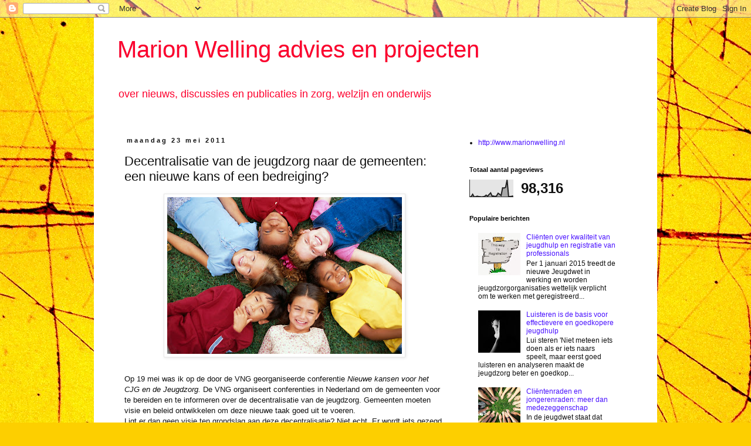

--- FILE ---
content_type: text/html; charset=UTF-8
request_url: https://marionwelling.blogspot.com/2011/05/decentralisatie-van-de-jeugdzorg-naar.html
body_size: 17097
content:
<!DOCTYPE html>
<html class='v2' dir='ltr' lang='nl'>
<head>
<link href='https://www.blogger.com/static/v1/widgets/335934321-css_bundle_v2.css' rel='stylesheet' type='text/css'/>
<meta content='width=1100' name='viewport'/>
<meta content='text/html; charset=UTF-8' http-equiv='Content-Type'/>
<meta content='blogger' name='generator'/>
<link href='https://marionwelling.blogspot.com/favicon.ico' rel='icon' type='image/x-icon'/>
<link href='http://marionwelling.blogspot.com/2011/05/decentralisatie-van-de-jeugdzorg-naar.html' rel='canonical'/>
<link rel="alternate" type="application/atom+xml" title="Marion Welling advies en projecten  - Atom" href="https://marionwelling.blogspot.com/feeds/posts/default" />
<link rel="alternate" type="application/rss+xml" title="Marion Welling advies en projecten  - RSS" href="https://marionwelling.blogspot.com/feeds/posts/default?alt=rss" />
<link rel="service.post" type="application/atom+xml" title="Marion Welling advies en projecten  - Atom" href="https://www.blogger.com/feeds/2299058333759351025/posts/default" />

<link rel="alternate" type="application/atom+xml" title="Marion Welling advies en projecten  - Atom" href="https://marionwelling.blogspot.com/feeds/316400437104116563/comments/default" />
<!--Can't find substitution for tag [blog.ieCssRetrofitLinks]-->
<link href='https://blogger.googleusercontent.com/img/b/R29vZ2xl/AVvXsEhKb1lARBrDBVJh4nlR3OfIlx0lMH1KQZJl9zMFewN7TUtlP0ivUKWn4KhaGlVYl7qzU0paoGG9TY9BwNX8wYmTJm_SddagHsH8WgbPrac1HDVUqH5GVw1_JRvwbsrXCuLIyoYgqmLT_j8/s400/j0408959.jpg' rel='image_src'/>
<meta content='http://marionwelling.blogspot.com/2011/05/decentralisatie-van-de-jeugdzorg-naar.html' property='og:url'/>
<meta content='Decentralisatie van de jeugdzorg naar de gemeenten: een nieuwe kans of een bedreiging?' property='og:title'/>
<meta content='blog over nieuws, publicaties en bijeenkomsten in jeugdzorg, maatschappelijke opvang, vrouwenopvang, aanpak van huiselijk geweld en seksueel geweld' property='og:description'/>
<meta content='https://blogger.googleusercontent.com/img/b/R29vZ2xl/AVvXsEhKb1lARBrDBVJh4nlR3OfIlx0lMH1KQZJl9zMFewN7TUtlP0ivUKWn4KhaGlVYl7qzU0paoGG9TY9BwNX8wYmTJm_SddagHsH8WgbPrac1HDVUqH5GVw1_JRvwbsrXCuLIyoYgqmLT_j8/w1200-h630-p-k-no-nu/j0408959.jpg' property='og:image'/>
<title>Marion Welling advies en projecten : Decentralisatie van de jeugdzorg naar de gemeenten: een nieuwe kans of een bedreiging?</title>
<style id='page-skin-1' type='text/css'><!--
/*
-----------------------------------------------
Blogger Template Style
Name:     Simple
Designer: Blogger
URL:      www.blogger.com
----------------------------------------------- */
/* Content
----------------------------------------------- */
body {
font: normal normal 12px 'Trebuchet MS', Trebuchet, Verdana, sans-serif;
color: #101010;
background: #FDCF00 url(//themes.googleusercontent.com/image?id=0BwVBOzw_-hbMYWI3ZWVlMjEtNWFkMS00NWEyLThiYTAtMzFjZDcxZjgwMzU2) repeat fixed top center /* Credit: 4x6 (http://www.istockphoto.com/googleimages.php?id=129374&platform=blogger) */;
padding: 0 0 0 0;
}
html body .region-inner {
min-width: 0;
max-width: 100%;
width: auto;
}
h2 {
font-size: 22px;
}
a:link {
text-decoration:none;
color: #4911ff;
}
a:visited {
text-decoration:none;
color: #002dfd;
}
a:hover {
text-decoration:underline;
color: #4911ff;
}
.body-fauxcolumn-outer .fauxcolumn-inner {
background: transparent none repeat scroll top left;
_background-image: none;
}
.body-fauxcolumn-outer .cap-top {
position: absolute;
z-index: 1;
height: 400px;
width: 100%;
}
.body-fauxcolumn-outer .cap-top .cap-left {
width: 100%;
background: transparent none repeat-x scroll top left;
_background-image: none;
}
.content-outer {
-moz-box-shadow: 0 0 0 rgba(0, 0, 0, .15);
-webkit-box-shadow: 0 0 0 rgba(0, 0, 0, .15);
-goog-ms-box-shadow: 0 0 0 #333333;
box-shadow: 0 0 0 rgba(0, 0, 0, .15);
margin-bottom: 1px;
}
.content-inner {
padding: 10px 40px;
}
.content-inner {
background-color: #ffffff;
}
/* Header
----------------------------------------------- */
.header-outer {
background: transparent none repeat-x scroll 0 -400px;
_background-image: none;
}
.Header h1 {
font: normal normal 40px 'Trebuchet MS',Trebuchet,Verdana,sans-serif;
color: #fd002d;
text-shadow: 0 0 0 rgba(0, 0, 0, .2);
}
.Header h1 a {
color: #fd002d;
}
.Header .description {
font-size: 18px;
color: #fd002d;
}
.header-inner .Header .titlewrapper {
padding: 22px 0;
}
.header-inner .Header .descriptionwrapper {
padding: 0 0;
}
/* Tabs
----------------------------------------------- */
.tabs-inner .section:first-child {
border-top: 0 solid #d5d5d5;
}
.tabs-inner .section:first-child ul {
margin-top: -1px;
border-top: 1px solid #d5d5d5;
border-left: 1px solid #d5d5d5;
border-right: 1px solid #d5d5d5;
}
.tabs-inner .widget ul {
background: transparent none repeat-x scroll 0 -800px;
_background-image: none;
border-bottom: 1px solid #d5d5d5;
margin-top: 0;
margin-left: -30px;
margin-right: -30px;
}
.tabs-inner .widget li a {
display: inline-block;
padding: .6em 1em;
font: normal normal 12px 'Trebuchet MS', Trebuchet, Verdana, sans-serif;
color: #101010;
border-left: 1px solid #ffffff;
border-right: 1px solid #d5d5d5;
}
.tabs-inner .widget li:first-child a {
border-left: none;
}
.tabs-inner .widget li.selected a, .tabs-inner .widget li a:hover {
color: #000000;
background-color: #e7e7e7;
text-decoration: none;
}
/* Columns
----------------------------------------------- */
.main-outer {
border-top: 0 solid transparent;
}
.fauxcolumn-left-outer .fauxcolumn-inner {
border-right: 1px solid transparent;
}
.fauxcolumn-right-outer .fauxcolumn-inner {
border-left: 1px solid transparent;
}
/* Headings
----------------------------------------------- */
div.widget > h2,
div.widget h2.title {
margin: 0 0 1em 0;
font: normal bold 11px 'Trebuchet MS',Trebuchet,Verdana,sans-serif;
color: #000000;
}
/* Widgets
----------------------------------------------- */
.widget .zippy {
color: #888888;
text-shadow: 2px 2px 1px rgba(0, 0, 0, .1);
}
.widget .popular-posts ul {
list-style: none;
}
/* Posts
----------------------------------------------- */
h2.date-header {
font: normal bold 11px Arial, Tahoma, Helvetica, FreeSans, sans-serif;
}
.date-header span {
background-color: #ffffff;
color: #101010;
padding: 0.4em;
letter-spacing: 3px;
margin: inherit;
}
.main-inner {
padding-top: 35px;
padding-bottom: 65px;
}
.main-inner .column-center-inner {
padding: 0 0;
}
.main-inner .column-center-inner .section {
margin: 0 1em;
}
.post {
margin: 0 0 45px 0;
}
h3.post-title, .comments h4 {
font: normal normal 22px Arial, Tahoma, Helvetica, FreeSans, sans-serif;
margin: .75em 0 0;
}
.post-body {
font-size: 110%;
line-height: 1.4;
position: relative;
}
.post-body img, .post-body .tr-caption-container, .Profile img, .Image img,
.BlogList .item-thumbnail img {
padding: 2px;
background: #ffffff;
border: 1px solid #e7e7e7;
-moz-box-shadow: 1px 1px 5px rgba(0, 0, 0, .1);
-webkit-box-shadow: 1px 1px 5px rgba(0, 0, 0, .1);
box-shadow: 1px 1px 5px rgba(0, 0, 0, .1);
}
.post-body img, .post-body .tr-caption-container {
padding: 5px;
}
.post-body .tr-caption-container {
color: #101010;
}
.post-body .tr-caption-container img {
padding: 0;
background: transparent;
border: none;
-moz-box-shadow: 0 0 0 rgba(0, 0, 0, .1);
-webkit-box-shadow: 0 0 0 rgba(0, 0, 0, .1);
box-shadow: 0 0 0 rgba(0, 0, 0, .1);
}
.post-header {
margin: 0 0 1.5em;
line-height: 1.6;
font-size: 90%;
}
.post-footer {
margin: 20px -2px 0;
padding: 5px 10px;
color: #101010;
background-color: #ffffff;
border-bottom: 1px solid #ffffff;
line-height: 1.6;
font-size: 90%;
}
#comments .comment-author {
padding-top: 1.5em;
border-top: 1px solid transparent;
background-position: 0 1.5em;
}
#comments .comment-author:first-child {
padding-top: 0;
border-top: none;
}
.avatar-image-container {
margin: .2em 0 0;
}
#comments .avatar-image-container img {
border: 1px solid #e7e7e7;
}
/* Comments
----------------------------------------------- */
.comments .comments-content .icon.blog-author {
background-repeat: no-repeat;
background-image: url([data-uri]);
}
.comments .comments-content .loadmore a {
border-top: 1px solid #888888;
border-bottom: 1px solid #888888;
}
.comments .comment-thread.inline-thread {
background-color: #ffffff;
}
.comments .continue {
border-top: 2px solid #888888;
}
/* Accents
---------------------------------------------- */
.section-columns td.columns-cell {
border-left: 1px solid transparent;
}
.blog-pager {
background: transparent url(//www.blogblog.com/1kt/simple/paging_dot.png) repeat-x scroll top center;
}
.blog-pager-older-link, .home-link,
.blog-pager-newer-link {
background-color: #ffffff;
padding: 5px;
}
.footer-outer {
border-top: 1px dashed #bbbbbb;
}
/* Mobile
----------------------------------------------- */
body.mobile  {
background-size: auto;
}
.mobile .body-fauxcolumn-outer {
background: transparent none repeat scroll top left;
}
.mobile .body-fauxcolumn-outer .cap-top {
background-size: 100% auto;
}
.mobile .content-outer {
-webkit-box-shadow: 0 0 3px rgba(0, 0, 0, .15);
box-shadow: 0 0 3px rgba(0, 0, 0, .15);
}
.mobile .tabs-inner .widget ul {
margin-left: 0;
margin-right: 0;
}
.mobile .post {
margin: 0;
}
.mobile .main-inner .column-center-inner .section {
margin: 0;
}
.mobile .date-header span {
padding: 0.1em 10px;
margin: 0 -10px;
}
.mobile h3.post-title {
margin: 0;
}
.mobile .blog-pager {
background: transparent none no-repeat scroll top center;
}
.mobile .footer-outer {
border-top: none;
}
.mobile .main-inner, .mobile .footer-inner {
background-color: #ffffff;
}
.mobile-index-contents {
color: #101010;
}
.mobile-link-button {
background-color: #4911ff;
}
.mobile-link-button a:link, .mobile-link-button a:visited {
color: #4911ff;
}
.mobile .tabs-inner .section:first-child {
border-top: none;
}
.mobile .tabs-inner .PageList .widget-content {
background-color: #e7e7e7;
color: #000000;
border-top: 1px solid #d5d5d5;
border-bottom: 1px solid #d5d5d5;
}
.mobile .tabs-inner .PageList .widget-content .pagelist-arrow {
border-left: 1px solid #d5d5d5;
}

--></style>
<style id='template-skin-1' type='text/css'><!--
body {
min-width: 960px;
}
.content-outer, .content-fauxcolumn-outer, .region-inner {
min-width: 960px;
max-width: 960px;
_width: 960px;
}
.main-inner .columns {
padding-left: 0;
padding-right: 310px;
}
.main-inner .fauxcolumn-center-outer {
left: 0;
right: 310px;
/* IE6 does not respect left and right together */
_width: expression(this.parentNode.offsetWidth -
parseInt("0") -
parseInt("310px") + 'px');
}
.main-inner .fauxcolumn-left-outer {
width: 0;
}
.main-inner .fauxcolumn-right-outer {
width: 310px;
}
.main-inner .column-left-outer {
width: 0;
right: 100%;
margin-left: -0;
}
.main-inner .column-right-outer {
width: 310px;
margin-right: -310px;
}
#layout {
min-width: 0;
}
#layout .content-outer {
min-width: 0;
width: 800px;
}
#layout .region-inner {
min-width: 0;
width: auto;
}
body#layout div.add_widget {
padding: 8px;
}
body#layout div.add_widget a {
margin-left: 32px;
}
--></style>
<style>
    body {background-image:url(\/\/themes.googleusercontent.com\/image?id=0BwVBOzw_-hbMYWI3ZWVlMjEtNWFkMS00NWEyLThiYTAtMzFjZDcxZjgwMzU2);}
    
@media (max-width: 200px) { body {background-image:url(\/\/themes.googleusercontent.com\/image?id=0BwVBOzw_-hbMYWI3ZWVlMjEtNWFkMS00NWEyLThiYTAtMzFjZDcxZjgwMzU2&options=w200);}}
@media (max-width: 400px) and (min-width: 201px) { body {background-image:url(\/\/themes.googleusercontent.com\/image?id=0BwVBOzw_-hbMYWI3ZWVlMjEtNWFkMS00NWEyLThiYTAtMzFjZDcxZjgwMzU2&options=w400);}}
@media (max-width: 800px) and (min-width: 401px) { body {background-image:url(\/\/themes.googleusercontent.com\/image?id=0BwVBOzw_-hbMYWI3ZWVlMjEtNWFkMS00NWEyLThiYTAtMzFjZDcxZjgwMzU2&options=w800);}}
@media (max-width: 1200px) and (min-width: 801px) { body {background-image:url(\/\/themes.googleusercontent.com\/image?id=0BwVBOzw_-hbMYWI3ZWVlMjEtNWFkMS00NWEyLThiYTAtMzFjZDcxZjgwMzU2&options=w1200);}}
/* Last tag covers anything over one higher than the previous max-size cap. */
@media (min-width: 1201px) { body {background-image:url(\/\/themes.googleusercontent.com\/image?id=0BwVBOzw_-hbMYWI3ZWVlMjEtNWFkMS00NWEyLThiYTAtMzFjZDcxZjgwMzU2&options=w1600);}}
  </style>
<link href='https://www.blogger.com/dyn-css/authorization.css?targetBlogID=2299058333759351025&amp;zx=8020a096-a9f6-4d81-910b-90ba78769aa2' media='none' onload='if(media!=&#39;all&#39;)media=&#39;all&#39;' rel='stylesheet'/><noscript><link href='https://www.blogger.com/dyn-css/authorization.css?targetBlogID=2299058333759351025&amp;zx=8020a096-a9f6-4d81-910b-90ba78769aa2' rel='stylesheet'/></noscript>
<meta name='google-adsense-platform-account' content='ca-host-pub-1556223355139109'/>
<meta name='google-adsense-platform-domain' content='blogspot.com'/>

</head>
<body class='loading variant-simplysimple'>
<div class='navbar section' id='navbar' name='Navbar'><div class='widget Navbar' data-version='1' id='Navbar1'><script type="text/javascript">
    function setAttributeOnload(object, attribute, val) {
      if(window.addEventListener) {
        window.addEventListener('load',
          function(){ object[attribute] = val; }, false);
      } else {
        window.attachEvent('onload', function(){ object[attribute] = val; });
      }
    }
  </script>
<div id="navbar-iframe-container"></div>
<script type="text/javascript" src="https://apis.google.com/js/platform.js"></script>
<script type="text/javascript">
      gapi.load("gapi.iframes:gapi.iframes.style.bubble", function() {
        if (gapi.iframes && gapi.iframes.getContext) {
          gapi.iframes.getContext().openChild({
              url: 'https://www.blogger.com/navbar/2299058333759351025?po\x3d316400437104116563\x26origin\x3dhttps://marionwelling.blogspot.com',
              where: document.getElementById("navbar-iframe-container"),
              id: "navbar-iframe"
          });
        }
      });
    </script><script type="text/javascript">
(function() {
var script = document.createElement('script');
script.type = 'text/javascript';
script.src = '//pagead2.googlesyndication.com/pagead/js/google_top_exp.js';
var head = document.getElementsByTagName('head')[0];
if (head) {
head.appendChild(script);
}})();
</script>
</div></div>
<div class='body-fauxcolumns'>
<div class='fauxcolumn-outer body-fauxcolumn-outer'>
<div class='cap-top'>
<div class='cap-left'></div>
<div class='cap-right'></div>
</div>
<div class='fauxborder-left'>
<div class='fauxborder-right'></div>
<div class='fauxcolumn-inner'>
</div>
</div>
<div class='cap-bottom'>
<div class='cap-left'></div>
<div class='cap-right'></div>
</div>
</div>
</div>
<div class='content'>
<div class='content-fauxcolumns'>
<div class='fauxcolumn-outer content-fauxcolumn-outer'>
<div class='cap-top'>
<div class='cap-left'></div>
<div class='cap-right'></div>
</div>
<div class='fauxborder-left'>
<div class='fauxborder-right'></div>
<div class='fauxcolumn-inner'>
</div>
</div>
<div class='cap-bottom'>
<div class='cap-left'></div>
<div class='cap-right'></div>
</div>
</div>
</div>
<div class='content-outer'>
<div class='content-cap-top cap-top'>
<div class='cap-left'></div>
<div class='cap-right'></div>
</div>
<div class='fauxborder-left content-fauxborder-left'>
<div class='fauxborder-right content-fauxborder-right'></div>
<div class='content-inner'>
<header>
<div class='header-outer'>
<div class='header-cap-top cap-top'>
<div class='cap-left'></div>
<div class='cap-right'></div>
</div>
<div class='fauxborder-left header-fauxborder-left'>
<div class='fauxborder-right header-fauxborder-right'></div>
<div class='region-inner header-inner'>
<div class='header section' id='header' name='Koptekst'><div class='widget Header' data-version='1' id='Header1'>
<div id='header-inner'>
<div class='titlewrapper'>
<h1 class='title'>
<a href='https://marionwelling.blogspot.com/'>
Marion Welling advies en projecten 
</a>
</h1>
</div>
<div class='descriptionwrapper'>
<p class='description'><span>over nieuws, discussies en publicaties in zorg, welzijn en onderwijs</span></p>
</div>
</div>
</div></div>
</div>
</div>
<div class='header-cap-bottom cap-bottom'>
<div class='cap-left'></div>
<div class='cap-right'></div>
</div>
</div>
</header>
<div class='tabs-outer'>
<div class='tabs-cap-top cap-top'>
<div class='cap-left'></div>
<div class='cap-right'></div>
</div>
<div class='fauxborder-left tabs-fauxborder-left'>
<div class='fauxborder-right tabs-fauxborder-right'></div>
<div class='region-inner tabs-inner'>
<div class='tabs no-items section' id='crosscol' name='Alle kolommen'></div>
<div class='tabs no-items section' id='crosscol-overflow' name='Cross-Column 2'></div>
</div>
</div>
<div class='tabs-cap-bottom cap-bottom'>
<div class='cap-left'></div>
<div class='cap-right'></div>
</div>
</div>
<div class='main-outer'>
<div class='main-cap-top cap-top'>
<div class='cap-left'></div>
<div class='cap-right'></div>
</div>
<div class='fauxborder-left main-fauxborder-left'>
<div class='fauxborder-right main-fauxborder-right'></div>
<div class='region-inner main-inner'>
<div class='columns fauxcolumns'>
<div class='fauxcolumn-outer fauxcolumn-center-outer'>
<div class='cap-top'>
<div class='cap-left'></div>
<div class='cap-right'></div>
</div>
<div class='fauxborder-left'>
<div class='fauxborder-right'></div>
<div class='fauxcolumn-inner'>
</div>
</div>
<div class='cap-bottom'>
<div class='cap-left'></div>
<div class='cap-right'></div>
</div>
</div>
<div class='fauxcolumn-outer fauxcolumn-left-outer'>
<div class='cap-top'>
<div class='cap-left'></div>
<div class='cap-right'></div>
</div>
<div class='fauxborder-left'>
<div class='fauxborder-right'></div>
<div class='fauxcolumn-inner'>
</div>
</div>
<div class='cap-bottom'>
<div class='cap-left'></div>
<div class='cap-right'></div>
</div>
</div>
<div class='fauxcolumn-outer fauxcolumn-right-outer'>
<div class='cap-top'>
<div class='cap-left'></div>
<div class='cap-right'></div>
</div>
<div class='fauxborder-left'>
<div class='fauxborder-right'></div>
<div class='fauxcolumn-inner'>
</div>
</div>
<div class='cap-bottom'>
<div class='cap-left'></div>
<div class='cap-right'></div>
</div>
</div>
<!-- corrects IE6 width calculation -->
<div class='columns-inner'>
<div class='column-center-outer'>
<div class='column-center-inner'>
<div class='main section' id='main' name='Algemeen'><div class='widget Blog' data-version='1' id='Blog1'>
<div class='blog-posts hfeed'>

          <div class="date-outer">
        
<h2 class='date-header'><span>maandag 23 mei 2011</span></h2>

          <div class="date-posts">
        
<div class='post-outer'>
<div class='post hentry uncustomized-post-template' itemprop='blogPost' itemscope='itemscope' itemtype='http://schema.org/BlogPosting'>
<meta content='https://blogger.googleusercontent.com/img/b/R29vZ2xl/AVvXsEhKb1lARBrDBVJh4nlR3OfIlx0lMH1KQZJl9zMFewN7TUtlP0ivUKWn4KhaGlVYl7qzU0paoGG9TY9BwNX8wYmTJm_SddagHsH8WgbPrac1HDVUqH5GVw1_JRvwbsrXCuLIyoYgqmLT_j8/s400/j0408959.jpg' itemprop='image_url'/>
<meta content='2299058333759351025' itemprop='blogId'/>
<meta content='316400437104116563' itemprop='postId'/>
<a name='316400437104116563'></a>
<h3 class='post-title entry-title' itemprop='name'>
Decentralisatie van de jeugdzorg naar de gemeenten: een nieuwe kans of een bedreiging?
</h3>
<div class='post-header'>
<div class='post-header-line-1'></div>
</div>
<div class='post-body entry-content' id='post-body-316400437104116563' itemprop='description articleBody'>
<a href="https://blogger.googleusercontent.com/img/b/R29vZ2xl/AVvXsEhKb1lARBrDBVJh4nlR3OfIlx0lMH1KQZJl9zMFewN7TUtlP0ivUKWn4KhaGlVYl7qzU0paoGG9TY9BwNX8wYmTJm_SddagHsH8WgbPrac1HDVUqH5GVw1_JRvwbsrXCuLIyoYgqmLT_j8/s1600/j0408959.jpg" onblur="try {parent.deselectBloggerImageGracefully();} catch(e) {}"><img alt="" border="0" id="BLOGGER_PHOTO_ID_5610038033767954786" src="https://blogger.googleusercontent.com/img/b/R29vZ2xl/AVvXsEhKb1lARBrDBVJh4nlR3OfIlx0lMH1KQZJl9zMFewN7TUtlP0ivUKWn4KhaGlVYl7qzU0paoGG9TY9BwNX8wYmTJm_SddagHsH8WgbPrac1HDVUqH5GVw1_JRvwbsrXCuLIyoYgqmLT_j8/s400/j0408959.jpg" style="display:block; margin:0px auto 10px; text-align:center;cursor:pointer; cursor:hand;width: 400px; height: 267px;" /></a><br />Op 19 mei was ik op de door de VNG georganiseerde conferentie <span style="font-style:italic;">Nieuwe kansen voor het CJG en de Jeugdzorg.</span> De VNG organiseert conferenties in Nederland om de gemeenten voor te bereiden en te informeren over de decentralisatie van de jeugdzorg. Gemeenten moeten visie en beleid ontwikkelen om deze nieuwe taak goed uit te voeren.<br />Ligt er dan geen visie ten grondslag aan deze decentralisatie? Niet echt. Er wordt iets gezegd over de zorg dichter bij de klant brengen, maar in feite is het een bezuinigingsoperatie en de gemeenten worden opgezadeld met een taak waar ze niet op zijn voorbereid, (nog) niet voor zijn toegerust en waar ze ook nog eens minder geld voor krijgen dan de Provincie kreeg. Geen gemakkelijke opdracht. <div><br />Op deze conferentie werd nog eens helder uitgelegd wat de decentralisatie precies inhoudt. Alle taken op het gebied van jeugdzorg  zullen worden overgeheveld naar de gemeenten. Het betreft hier: jeugd-GGZ (zowel AWBZ als Zorgverzekeringswet), provinciale jeugdzorg, gesloten jeugdzorg, jeugdreclassering, jeugdbescherming en de zorg voor de licht verstandelijk gehandicapte jeugd. Preventie en vrijwillige hulpverlening wordt in goede afstemming met gedwongen hulpverlening georganiseerd door (samenwerkende) gemeenten. De Centra voor Jeugd en Gezin zullen bij de overheveling naar de (samenwerkende) gemeenten gaan dienen als front office voor alle jeugdzorg van de gemeenten.<br /><br />Tom van Yperen van het Nederlands Jeugdinstituut vertelde op de conferentie dat de meeste jeugdigen in Nederland gelukkig zijn en ook in vergelijking tot de omringende landen onze jeugdigen weinig gedragsproblemen hebben, maar dat de behoefte aan zorg toch stijgt. Hoe komt dat dan? Kinderen krijgen sneller een label (ADHD, autisme, PDD-NOS enz.) en mensen doen sneller een beroep op professionals. Dat hebben we eerder gehoord, maar wat kunnen we er aan doen? Hoe kun je de vraag naar zorg terugdringen zonder dat kinderen die het echt nodig hebben daar de dupe van worden? Volgens van Yperen gaat het om twee zaken:</div><div>- goede kwaliteit van de pedagogische leefomgeving (gezin, buurt, school) de zogenaamde civil society zoals we die kennen van prof. Micha de Winter<br />- samenhangende zorgstructuur die gericht is op <span style="font-style:italic;">herstel van het gewone leven</span>, eigen kracht van het gezin, het netwerk herstelt, effectief en efficiënt is en werkt met het principe van één gezin één plan.<br /><br /></div><div>Effectief en efficiënt, maar hoe werkt dat in de praktijk? Want wat je nu ziet is dat soms 20 hulpverleners betrokken zijn bij één gezin zonder dat het gezin daar daadwerkelijk iets mee opschiet. Belangrijk is verschillende taken te combineren in één centrale persoon. Zinvol is het principe van de zogenaamde <span style="font-style:italic;">wrap around care </span> waarbij een professionele coördinator, een generalist, op basis van één plan - dat is opgesteld in samenwerking met de cliënt - werkt aan heldere concrete doelen.<br />Waarom wordt deze aanpak dan niet ingezet in meerdere gemeenten, kun je je afvragen. Het blijkt dat samenwerking tussen instellingen lastiger is dan gedacht. In de workshop 's middags over regionale samenwerkingsverbanden rondom jeugd en gezin werd duidelijk hoe dat komt. Uit onderzoek blijkt dat er  5 redenen zijn voor organisaties om samen te werken (Prof.dr. Patrick Kenis)<br />1. Versterken van de eigen machtspositie<br />2. Reduceren van onzekerheid<br />3. Legitimiteitsoverwegingen<br />4. Efficientie overwegingen<br />5. Effectiviteitsoverwegingen<br /><br /></div><div>Geen wonder dat al deze samenwerkingsverbanden van hulpverleningsinstellingen niet goed lopen en dat het absoluut noodzaak is samenwerkingsverbanden rondom probleemgezinnen te laten begeleiden door een onafhankelijke projectleider die er bovenop zit en met een backup van de gemeente er voor zorgt dat de focus steeds opnieuw teruggaat naar de client en het gezin, naar het versterken van de eigen kracht, het beperken van de hulpverleners betrokken bij het gezin en het neerzetten van een samenhangende zorgstructuur. Het is aan gemeenten om hier het voortouw in te nemen, want zoals ik al eerder heb gezegd: het organiseren van jeugdzorg gaat van onderaf, de vraag van de client moet het organiserende principe zijn op basis waarvan de zorg voor de jeugd georganiseerd wordt. Een nieuwe kans?<br /><br /><br /></div>
<div style='clear: both;'></div>
</div>
<div class='post-footer'>
<div class='post-footer-line post-footer-line-1'>
<span class='post-author vcard'>
Gepost door
<span class='fn' itemprop='author' itemscope='itemscope' itemtype='http://schema.org/Person'>
<meta content='https://www.blogger.com/profile/01853897234536777726' itemprop='url'/>
<a class='g-profile' href='https://www.blogger.com/profile/01853897234536777726' rel='author' title='author profile'>
<span itemprop='name'>Marion Welling</span>
</a>
</span>
</span>
<span class='post-timestamp'>
op
<meta content='http://marionwelling.blogspot.com/2011/05/decentralisatie-van-de-jeugdzorg-naar.html' itemprop='url'/>
<a class='timestamp-link' href='https://marionwelling.blogspot.com/2011/05/decentralisatie-van-de-jeugdzorg-naar.html' rel='bookmark' title='permanent link'><abbr class='published' itemprop='datePublished' title='2011-05-23T13:50:00-07:00'>13:50</abbr></a>
</span>
<span class='post-comment-link'>
</span>
<span class='post-icons'>
<span class='item-control blog-admin pid-134229583'>
<a href='https://www.blogger.com/post-edit.g?blogID=2299058333759351025&postID=316400437104116563&from=pencil' title='Post bewerken'>
<img alt='' class='icon-action' height='18' src='https://resources.blogblog.com/img/icon18_edit_allbkg.gif' width='18'/>
</a>
</span>
</span>
<div class='post-share-buttons goog-inline-block'>
</div>
</div>
<div class='post-footer-line post-footer-line-2'>
<span class='post-labels'>
</span>
</div>
<div class='post-footer-line post-footer-line-3'>
<span class='post-location'>
</span>
</div>
</div>
</div>
<div class='comments' id='comments'>
<a name='comments'></a>
<h4>Geen opmerkingen:</h4>
<div id='Blog1_comments-block-wrapper'>
<dl class='avatar-comment-indent' id='comments-block'>
</dl>
</div>
<p class='comment-footer'>
<div class='comment-form'>
<a name='comment-form'></a>
<h4 id='comment-post-message'>Een reactie posten</h4>
<p>
</p>
<a href='https://www.blogger.com/comment/frame/2299058333759351025?po=316400437104116563&hl=nl&saa=85391&origin=https://marionwelling.blogspot.com' id='comment-editor-src'></a>
<iframe allowtransparency='true' class='blogger-iframe-colorize blogger-comment-from-post' frameborder='0' height='410px' id='comment-editor' name='comment-editor' src='' width='100%'></iframe>
<script src='https://www.blogger.com/static/v1/jsbin/2830521187-comment_from_post_iframe.js' type='text/javascript'></script>
<script type='text/javascript'>
      BLOG_CMT_createIframe('https://www.blogger.com/rpc_relay.html');
    </script>
</div>
</p>
</div>
</div>

        </div></div>
      
</div>
<div class='blog-pager' id='blog-pager'>
<span id='blog-pager-newer-link'>
<a class='blog-pager-newer-link' href='https://marionwelling.blogspot.com/2011/06/jeugd-ggz-wel-of-niet-naar-de-gemeente.html' id='Blog1_blog-pager-newer-link' title='Nieuwere post'>Nieuwere post</a>
</span>
<span id='blog-pager-older-link'>
<a class='blog-pager-older-link' href='https://marionwelling.blogspot.com/2011/05/begeleiding-van-zwerfjongeren-met-een.html' id='Blog1_blog-pager-older-link' title='Oudere post'>Oudere post</a>
</span>
<a class='home-link' href='https://marionwelling.blogspot.com/'>Homepage</a>
</div>
<div class='clear'></div>
<div class='post-feeds'>
<div class='feed-links'>
Abonneren op:
<a class='feed-link' href='https://marionwelling.blogspot.com/feeds/316400437104116563/comments/default' target='_blank' type='application/atom+xml'>Reacties posten (Atom)</a>
</div>
</div>
</div></div>
</div>
</div>
<div class='column-left-outer'>
<div class='column-left-inner'>
<aside>
</aside>
</div>
</div>
<div class='column-right-outer'>
<div class='column-right-inner'>
<aside>
<div class='sidebar section' id='sidebar-right-1'><div class='widget LinkList' data-version='1' id='LinkList3'>
<div class='widget-content'>
<ul>
<li><a href='http://www.marionwelling.nl/'>http://www.marionwelling.nl</a></li>
</ul>
<div class='clear'></div>
</div>
</div><div class='widget Stats' data-version='1' id='Stats1'>
<h2>Totaal aantal pageviews</h2>
<div class='widget-content'>
<div id='Stats1_content' style='display: none;'>
<script src='https://www.gstatic.com/charts/loader.js' type='text/javascript'></script>
<span id='Stats1_sparklinespan' style='display:inline-block; width:75px; height:30px'></span>
<span class='counter-wrapper text-counter-wrapper' id='Stats1_totalCount'>
</span>
<div class='clear'></div>
</div>
</div>
</div><div class='widget PopularPosts' data-version='1' id='PopularPosts1'>
<h2>Populaire berichten</h2>
<div class='widget-content popular-posts'>
<ul>
<li>
<div class='item-content'>
<div class='item-thumbnail'>
<a href='https://marionwelling.blogspot.com/2014/10/clienten-over-kwaliteit-van-jeugdhulp.html' target='_blank'>
<img alt='' border='0' src='https://blogger.googleusercontent.com/img/b/R29vZ2xl/AVvXsEgqAf_2e5jg5Jp_-eubPPrhk_TfadmwqdcbdpLixu2RxyZtMVXIrVuhvNeUbWjsFd-rKKQPyQStTuBxYfBe3VfAhvWxw3i-FO4wR3VjFNjtyTaURIJ7dt7QbNRF_L_YGFs3gloSdQgahGQ/w72-h72-p-k-no-nu/registratie.jpg'/>
</a>
</div>
<div class='item-title'><a href='https://marionwelling.blogspot.com/2014/10/clienten-over-kwaliteit-van-jeugdhulp.html'>Cliënten over kwaliteit van jeugdhulp en registratie van professionals </a></div>
<div class='item-snippet'> Per 1 januari 2015 treedt de nieuwe Jeugdwet in  werking en worden jeugdzorgorganisaties wettelijk verplicht om te werken met geregistreerd...</div>
</div>
<div style='clear: both;'></div>
</li>
<li>
<div class='item-content'>
<div class='item-thumbnail'>
<a href='https://marionwelling.blogspot.com/2023/01/lui-steren-niet-meteen-iets-doen-als-er.html' target='_blank'>
<img alt='' border='0' src='https://blogger.googleusercontent.com/img/b/R29vZ2xl/AVvXsEgtJ6QdSsKgEoo4cXpyuh_DeSWpQBCcvdDHiQQc4seqLR0GDARQTTWADS1m2dujl83OmtgysnUwEDt60aJkGiG2UoVa799D6ef5YoEKGbs0ueKk3GGXY_cFUn0ef0l-WdoCqweUSGBoweT2T-HLUaRSpwHuChFnZlJvU-dNiOmmC6T41UfUcrTPwuLW/w72-h72-p-k-no-nu/human-2136095_1920.jpg'/>
</a>
</div>
<div class='item-title'><a href='https://marionwelling.blogspot.com/2023/01/lui-steren-niet-meteen-iets-doen-als-er.html'>Luisteren is de basis voor effectievere en goedkopere jeugdhulp</a></div>
<div class='item-snippet'>Lui steren  &#39;Niet meteen iets doen als er iets naars speelt, maar eerst goed luisteren en analyseren maakt de jeugdzorg beter en goedkop...</div>
</div>
<div style='clear: both;'></div>
</li>
<li>
<div class='item-content'>
<div class='item-thumbnail'>
<a href='https://marionwelling.blogspot.com/2017/05/clientenraden-en-jongerenraden-meer-dan.html' target='_blank'>
<img alt='' border='0' src='https://blogger.googleusercontent.com/img/b/R29vZ2xl/AVvXsEg6zAp8v9YMQWI5Y0x6haYjDDSLbsxxiGBsYn-nvB_Bxcawe0ateUn6tkhXfDt28qNenv0wIyK8m0ALJq1FTb9s01ic-stiE9UCSq44tkUEUmtJOF4mIp5Pz0XGHLH2-BllaTLrv4EHGIQ/w72-h72-p-k-no-nu/team-386673_960_720.jpg'/>
</a>
</div>
<div class='item-title'><a href='https://marionwelling.blogspot.com/2017/05/clientenraden-en-jongerenraden-meer-dan.html'>Cliëntenraden en jongerenraden: meer dan medezeggenschap</a></div>
<div class='item-snippet'> In de jeugdwet staat dat cliënten moeten worden betrokken bij de ontwikkeling van de jeugdhulp. Jeugdhulporganisaties en gecertificeerde in...</div>
</div>
<div style='clear: both;'></div>
</li>
<li>
<div class='item-content'>
<div class='item-thumbnail'>
<a href='https://marionwelling.blogspot.com/2012/10/krachtwerk-herstelwerk-en-strengths.html' target='_blank'>
<img alt='' border='0' src='https://blogger.googleusercontent.com/img/b/R29vZ2xl/AVvXsEg6ssBI2R5CFZpA5eS1dtmkX6evB0ZR2USofPAwEZ476xpc4aGiW5duOztrijFRCHiF3QPOCJZAP1VEtSWxl3qmY4iR58ZnFy9B5-Pz5lKJC_2J4JwKuXNE42rKcBWhswreWCqNwfru5Jw/w72-h72-p-k-no-nu/My-strenght.jpg'/>
</a>
</div>
<div class='item-title'><a href='https://marionwelling.blogspot.com/2012/10/krachtwerk-herstelwerk-en-strengths.html'>Krachtwerk, Herstelwerk en Strengths Model, wat is nieuw?</a></div>
<div class='item-snippet'> De laatste tijd worden in Nederland een aantal nieuwe basismethodieken ingevoerd, Krachtwerk in de vrouwenopvang, Herstelwerk in de maatsch...</div>
</div>
<div style='clear: both;'></div>
</li>
<li>
<div class='item-content'>
<div class='item-thumbnail'>
<a href='https://marionwelling.blogspot.com/2011/09/herstelwerk-een-basismethodiek-voor-de.html' target='_blank'>
<img alt='' border='0' src='https://blogger.googleusercontent.com/img/b/R29vZ2xl/AVvXsEjwBQh9kIAOwa0J49kj1BbIL2OC-jV0PjTm2QqME_gBNQNofgcLVUOfaZhixwW0R8k-w0XJ1G8RCQxbViwgn-d_PDr33upzH5CcnEjnF6UGQJGYutb-bBBW8H5jQRSw1KdKt_74zayDy-Q/w72-h72-p-k-no-nu/03-15-1945-herstelwerk.jpg'/>
</a>
</div>
<div class='item-title'><a href='https://marionwelling.blogspot.com/2011/09/herstelwerk-een-basismethodiek-voor-de.html'>Herstelwerk, een nieuwe basismethodiek voor de maatschappelijke opvang</a></div>
<div class='item-snippet'>  Herstelwerk is de nieuwe basismethodiek voor de maatschappelijk opvang. De methodiek is ontwikkeld door de academische werkplaats Opvang x...</div>
</div>
<div style='clear: both;'></div>
</li>
<li>
<div class='item-content'>
<div class='item-thumbnail'>
<a href='https://marionwelling.blogspot.com/2016/10/hulp-voor-kinderen-in-de-vrouwenopvang.html' target='_blank'>
<img alt='' border='0' src='https://blogger.googleusercontent.com/img/b/R29vZ2xl/AVvXsEjz03x_MFsKl1kIPTnDGjFaWLAKA9LHlSUjrtc1iuWUWpJr0POqIS-cvSmICwTX2LxQpmp1njPSSRLVQaQbOlPIiWUP9cfel2plaDSSXELBGPc7mzZKKc8O3HjzF_4D6-kzrZpO5zDuS08/w72-h72-p-k-no-nu/sun-451441_1920.jpg'/>
</a>
</div>
<div class='item-title'><a href='https://marionwelling.blogspot.com/2016/10/hulp-voor-kinderen-in-de-vrouwenopvang.html'>Hulp voor kinderen in de vrouwenopvang is investeren in de toekomst</a></div>
<div class='item-snippet'> De meeste vrouwen die een beroep doen op de vrouwenopvang nemen kinderen mee. In 2012 verbleven er ruim 3.100 kinderen tot en met 17 jaar i...</div>
</div>
<div style='clear: both;'></div>
</li>
<li>
<div class='item-content'>
<div class='item-thumbnail'>
<a href='https://marionwelling.blogspot.com/2016/11/clienttevredenheidsonderzoek.html' target='_blank'>
<img alt='' border='0' src='https://blogger.googleusercontent.com/img/b/R29vZ2xl/AVvXsEh14hNzeow-y9ueBuIiUAMISlXJ27LKj2f93TOH7icpoiLxkHJjp46gCCf4zWfaLz_AT1SBw14ad6Et6LnankiBP9yhyphenhyphenihvYjkoS9X7S0iCrYHDNtycuLieGEwOzXP8IrMuZcGVUhC7SpY/w72-h72-p-k-no-nu/money-1211412_1920.png'/>
</a>
</div>
<div class='item-title'><a href='https://marionwelling.blogspot.com/2016/11/clienttevredenheidsonderzoek.html'>Cliënttevredenheidsonderzoek: 1gezin1plan1lijst</a></div>
<div class='item-snippet'> In 2003 ontwikkelde ik op verzoek van Stichting Alexander de C-toets, de eerste landelijke cliënttevredenheidstoets* voor de jeugdzorg geba...</div>
</div>
<div style='clear: both;'></div>
</li>
<li>
<div class='item-content'>
<div class='item-thumbnail'>
<a href='https://marionwelling.blogspot.com/2019/06/clientenparticipatie-hoe-regel-je-dat.html' target='_blank'>
<img alt='' border='0' src='https://blogger.googleusercontent.com/img/b/R29vZ2xl/AVvXsEhyXDJy2AR4Z6g01D7gjSCQTXak6KfNqF8R7pRZQGXeT0RYoWA7wIY030rcY7iC757gZFiJihHPLGBL5xwRTynSDE1izEZDDrnYmNBVhzbGF0607LsfLLHdHowLonFzoVHkySsnDEWPY-s/w72-h72-p-k-no-nu/coffee-2608864_1920.jpg'/>
</a>
</div>
<div class='item-title'><a href='https://marionwelling.blogspot.com/2019/06/clientenparticipatie-hoe-regel-je-dat.html'>Cliëntenparticipatie, hoe regel je dat en waar moet je op letten?</a></div>
<div class='item-snippet'>Afbeelding van engin akyurt  via Pixabay    Veel organisaties in de zorg worstelen met het goed organiseren van clientenparticipatie. Want h...</div>
</div>
<div style='clear: both;'></div>
</li>
<li>
<div class='item-content'>
<div class='item-thumbnail'>
<a href='https://marionwelling.blogspot.com/2012/11/alle-kinderen-hebben-recht-op-onderwijs.html' target='_blank'>
<img alt='' border='0' src='https://blogger.googleusercontent.com/img/b/R29vZ2xl/AVvXsEjS9sO8Bxgq2-ZBEMuAAAGEcu5JKliIm_Cg-ogvaQZ0fOzTQ2VoHGDdjLzAKS_QjZgkqoFXBiqSwFMjF2OWvDpUspITSDANfBJrXdFulkWzWO-TpCBqCnvzuS5GdUBx1Uwu3Q4fJFwws2g/w72-h72-p-k-no-nu/primary-school-children-001.jpg'/>
</a>
</div>
<div class='item-title'><a href='https://marionwelling.blogspot.com/2012/11/alle-kinderen-hebben-recht-op-onderwijs.html'>Kinderen in de vrouwenopvang geen recht op onderwijs?</a></div>
<div class='item-snippet'> Alle kinderen hebben recht op onderwijs. Zo staat het tenminste in de rechten van het kind. Toch zijn er miljoenen kinderen die niet naar s...</div>
</div>
<div style='clear: both;'></div>
</li>
<li>
<div class='item-content'>
<div class='item-thumbnail'>
<a href='https://marionwelling.blogspot.com/2021/04/streetcare.html' target='_blank'>
<img alt='' border='0' src='https://blogger.googleusercontent.com/img/b/R29vZ2xl/AVvXsEjI9dLQe7c2IC5AdlQheqq-6KfgA4lmKZjwQEKXMiv2viUefFYHgU0pgF1AYkNCtl2Fh2e0eFTJIt2RwT2Ng7xcoC58oPcA-LYpBGalR165IdNmm3tMoZbgciuk3_B80XVDxGVT8UvsceQ/w72-h72-p-k-no-nu/streetcare_da197a.jpg'/>
</a>
</div>
<div class='item-title'><a href='https://marionwelling.blogspot.com/2021/04/streetcare.html'>Streetcare</a></div>
<div class='item-snippet'>Publicatie over methodiek van straathoekwerk die de verbinding legt met jeugdzorg Laatst kreeg ik de publicatie Streetcare. Eén methode voor...</div>
</div>
<div style='clear: both;'></div>
</li>
</ul>
<div class='clear'></div>
</div>
</div></div>
<table border='0' cellpadding='0' cellspacing='0' class='section-columns columns-2'>
<tbody>
<tr>
<td class='first columns-cell'>
<div class='sidebar section' id='sidebar-right-2-1'><div class='widget LinkList' data-version='1' id='LinkList2'>
<div class='widget-content'>
<ul>
<li><a href='http://www.marionwelling.nl/'>http://www.marionwelling.nl</a></li>
</ul>
<div class='clear'></div>
</div>
</div><div class='widget Profile' data-version='1' id='Profile1'>
<h2>Over mij</h2>
<div class='widget-content'>
<dl class='profile-datablock'>
<dt class='profile-data'>
<a class='profile-name-link g-profile' href='https://www.blogger.com/profile/01853897234536777726' rel='author' style='background-image: url(//www.blogger.com/img/logo-16.png);'>
Marion Welling
</a>
</dt>
<dd class='profile-textblock'>Ik ben werkzaam alszelfstandig adviseur en projectleider in zorg, welzijn en onderwijs. In deze blog schrijf ik over recente publicaties in de zorg, over ervaringen die ik opdoe in het werkveld en andere maatschappelijk relevante thema's die me bezig houden. Voor meer informatie over mijn werkzaamheden zie http://www.marionwelling.nl/</dd>
</dl>
<a class='profile-link' href='https://www.blogger.com/profile/01853897234536777726' rel='author'>Mijn volledige profiel tonen</a>
<div class='clear'></div>
</div>
</div></div>
</td>
<td class='columns-cell'>
<div class='sidebar section' id='sidebar-right-2-2'><div class='widget BlogArchive' data-version='1' id='BlogArchive1'>
<h2>Blogarchief</h2>
<div class='widget-content'>
<div id='ArchiveList'>
<div id='BlogArchive1_ArchiveList'>
<ul class='hierarchy'>
<li class='archivedate collapsed'>
<a class='toggle' href='javascript:void(0)'>
<span class='zippy'>

        &#9658;&#160;
      
</span>
</a>
<a class='post-count-link' href='https://marionwelling.blogspot.com/2023/'>
2023
</a>
<span class='post-count' dir='ltr'>(1)</span>
<ul class='hierarchy'>
<li class='archivedate collapsed'>
<a class='toggle' href='javascript:void(0)'>
<span class='zippy'>

        &#9658;&#160;
      
</span>
</a>
<a class='post-count-link' href='https://marionwelling.blogspot.com/2023/01/'>
januari
</a>
<span class='post-count' dir='ltr'>(1)</span>
</li>
</ul>
</li>
</ul>
<ul class='hierarchy'>
<li class='archivedate collapsed'>
<a class='toggle' href='javascript:void(0)'>
<span class='zippy'>

        &#9658;&#160;
      
</span>
</a>
<a class='post-count-link' href='https://marionwelling.blogspot.com/2022/'>
2022
</a>
<span class='post-count' dir='ltr'>(2)</span>
<ul class='hierarchy'>
<li class='archivedate collapsed'>
<a class='toggle' href='javascript:void(0)'>
<span class='zippy'>

        &#9658;&#160;
      
</span>
</a>
<a class='post-count-link' href='https://marionwelling.blogspot.com/2022/02/'>
februari
</a>
<span class='post-count' dir='ltr'>(1)</span>
</li>
</ul>
<ul class='hierarchy'>
<li class='archivedate collapsed'>
<a class='toggle' href='javascript:void(0)'>
<span class='zippy'>

        &#9658;&#160;
      
</span>
</a>
<a class='post-count-link' href='https://marionwelling.blogspot.com/2022/01/'>
januari
</a>
<span class='post-count' dir='ltr'>(1)</span>
</li>
</ul>
</li>
</ul>
<ul class='hierarchy'>
<li class='archivedate collapsed'>
<a class='toggle' href='javascript:void(0)'>
<span class='zippy'>

        &#9658;&#160;
      
</span>
</a>
<a class='post-count-link' href='https://marionwelling.blogspot.com/2021/'>
2021
</a>
<span class='post-count' dir='ltr'>(4)</span>
<ul class='hierarchy'>
<li class='archivedate collapsed'>
<a class='toggle' href='javascript:void(0)'>
<span class='zippy'>

        &#9658;&#160;
      
</span>
</a>
<a class='post-count-link' href='https://marionwelling.blogspot.com/2021/10/'>
oktober
</a>
<span class='post-count' dir='ltr'>(1)</span>
</li>
</ul>
<ul class='hierarchy'>
<li class='archivedate collapsed'>
<a class='toggle' href='javascript:void(0)'>
<span class='zippy'>

        &#9658;&#160;
      
</span>
</a>
<a class='post-count-link' href='https://marionwelling.blogspot.com/2021/07/'>
juli
</a>
<span class='post-count' dir='ltr'>(1)</span>
</li>
</ul>
<ul class='hierarchy'>
<li class='archivedate collapsed'>
<a class='toggle' href='javascript:void(0)'>
<span class='zippy'>

        &#9658;&#160;
      
</span>
</a>
<a class='post-count-link' href='https://marionwelling.blogspot.com/2021/04/'>
april
</a>
<span class='post-count' dir='ltr'>(1)</span>
</li>
</ul>
<ul class='hierarchy'>
<li class='archivedate collapsed'>
<a class='toggle' href='javascript:void(0)'>
<span class='zippy'>

        &#9658;&#160;
      
</span>
</a>
<a class='post-count-link' href='https://marionwelling.blogspot.com/2021/01/'>
januari
</a>
<span class='post-count' dir='ltr'>(1)</span>
</li>
</ul>
</li>
</ul>
<ul class='hierarchy'>
<li class='archivedate collapsed'>
<a class='toggle' href='javascript:void(0)'>
<span class='zippy'>

        &#9658;&#160;
      
</span>
</a>
<a class='post-count-link' href='https://marionwelling.blogspot.com/2020/'>
2020
</a>
<span class='post-count' dir='ltr'>(5)</span>
<ul class='hierarchy'>
<li class='archivedate collapsed'>
<a class='toggle' href='javascript:void(0)'>
<span class='zippy'>

        &#9658;&#160;
      
</span>
</a>
<a class='post-count-link' href='https://marionwelling.blogspot.com/2020/10/'>
oktober
</a>
<span class='post-count' dir='ltr'>(1)</span>
</li>
</ul>
<ul class='hierarchy'>
<li class='archivedate collapsed'>
<a class='toggle' href='javascript:void(0)'>
<span class='zippy'>

        &#9658;&#160;
      
</span>
</a>
<a class='post-count-link' href='https://marionwelling.blogspot.com/2020/09/'>
september
</a>
<span class='post-count' dir='ltr'>(2)</span>
</li>
</ul>
<ul class='hierarchy'>
<li class='archivedate collapsed'>
<a class='toggle' href='javascript:void(0)'>
<span class='zippy'>

        &#9658;&#160;
      
</span>
</a>
<a class='post-count-link' href='https://marionwelling.blogspot.com/2020/08/'>
augustus
</a>
<span class='post-count' dir='ltr'>(2)</span>
</li>
</ul>
</li>
</ul>
<ul class='hierarchy'>
<li class='archivedate collapsed'>
<a class='toggle' href='javascript:void(0)'>
<span class='zippy'>

        &#9658;&#160;
      
</span>
</a>
<a class='post-count-link' href='https://marionwelling.blogspot.com/2019/'>
2019
</a>
<span class='post-count' dir='ltr'>(7)</span>
<ul class='hierarchy'>
<li class='archivedate collapsed'>
<a class='toggle' href='javascript:void(0)'>
<span class='zippy'>

        &#9658;&#160;
      
</span>
</a>
<a class='post-count-link' href='https://marionwelling.blogspot.com/2019/06/'>
juni
</a>
<span class='post-count' dir='ltr'>(1)</span>
</li>
</ul>
<ul class='hierarchy'>
<li class='archivedate collapsed'>
<a class='toggle' href='javascript:void(0)'>
<span class='zippy'>

        &#9658;&#160;
      
</span>
</a>
<a class='post-count-link' href='https://marionwelling.blogspot.com/2019/05/'>
mei
</a>
<span class='post-count' dir='ltr'>(3)</span>
</li>
</ul>
<ul class='hierarchy'>
<li class='archivedate collapsed'>
<a class='toggle' href='javascript:void(0)'>
<span class='zippy'>

        &#9658;&#160;
      
</span>
</a>
<a class='post-count-link' href='https://marionwelling.blogspot.com/2019/04/'>
april
</a>
<span class='post-count' dir='ltr'>(1)</span>
</li>
</ul>
<ul class='hierarchy'>
<li class='archivedate collapsed'>
<a class='toggle' href='javascript:void(0)'>
<span class='zippy'>

        &#9658;&#160;
      
</span>
</a>
<a class='post-count-link' href='https://marionwelling.blogspot.com/2019/03/'>
maart
</a>
<span class='post-count' dir='ltr'>(2)</span>
</li>
</ul>
</li>
</ul>
<ul class='hierarchy'>
<li class='archivedate collapsed'>
<a class='toggle' href='javascript:void(0)'>
<span class='zippy'>

        &#9658;&#160;
      
</span>
</a>
<a class='post-count-link' href='https://marionwelling.blogspot.com/2018/'>
2018
</a>
<span class='post-count' dir='ltr'>(2)</span>
<ul class='hierarchy'>
<li class='archivedate collapsed'>
<a class='toggle' href='javascript:void(0)'>
<span class='zippy'>

        &#9658;&#160;
      
</span>
</a>
<a class='post-count-link' href='https://marionwelling.blogspot.com/2018/12/'>
december
</a>
<span class='post-count' dir='ltr'>(1)</span>
</li>
</ul>
<ul class='hierarchy'>
<li class='archivedate collapsed'>
<a class='toggle' href='javascript:void(0)'>
<span class='zippy'>

        &#9658;&#160;
      
</span>
</a>
<a class='post-count-link' href='https://marionwelling.blogspot.com/2018/05/'>
mei
</a>
<span class='post-count' dir='ltr'>(1)</span>
</li>
</ul>
</li>
</ul>
<ul class='hierarchy'>
<li class='archivedate collapsed'>
<a class='toggle' href='javascript:void(0)'>
<span class='zippy'>

        &#9658;&#160;
      
</span>
</a>
<a class='post-count-link' href='https://marionwelling.blogspot.com/2017/'>
2017
</a>
<span class='post-count' dir='ltr'>(6)</span>
<ul class='hierarchy'>
<li class='archivedate collapsed'>
<a class='toggle' href='javascript:void(0)'>
<span class='zippy'>

        &#9658;&#160;
      
</span>
</a>
<a class='post-count-link' href='https://marionwelling.blogspot.com/2017/05/'>
mei
</a>
<span class='post-count' dir='ltr'>(1)</span>
</li>
</ul>
<ul class='hierarchy'>
<li class='archivedate collapsed'>
<a class='toggle' href='javascript:void(0)'>
<span class='zippy'>

        &#9658;&#160;
      
</span>
</a>
<a class='post-count-link' href='https://marionwelling.blogspot.com/2017/03/'>
maart
</a>
<span class='post-count' dir='ltr'>(2)</span>
</li>
</ul>
<ul class='hierarchy'>
<li class='archivedate collapsed'>
<a class='toggle' href='javascript:void(0)'>
<span class='zippy'>

        &#9658;&#160;
      
</span>
</a>
<a class='post-count-link' href='https://marionwelling.blogspot.com/2017/02/'>
februari
</a>
<span class='post-count' dir='ltr'>(1)</span>
</li>
</ul>
<ul class='hierarchy'>
<li class='archivedate collapsed'>
<a class='toggle' href='javascript:void(0)'>
<span class='zippy'>

        &#9658;&#160;
      
</span>
</a>
<a class='post-count-link' href='https://marionwelling.blogspot.com/2017/01/'>
januari
</a>
<span class='post-count' dir='ltr'>(2)</span>
</li>
</ul>
</li>
</ul>
<ul class='hierarchy'>
<li class='archivedate collapsed'>
<a class='toggle' href='javascript:void(0)'>
<span class='zippy'>

        &#9658;&#160;
      
</span>
</a>
<a class='post-count-link' href='https://marionwelling.blogspot.com/2016/'>
2016
</a>
<span class='post-count' dir='ltr'>(17)</span>
<ul class='hierarchy'>
<li class='archivedate collapsed'>
<a class='toggle' href='javascript:void(0)'>
<span class='zippy'>

        &#9658;&#160;
      
</span>
</a>
<a class='post-count-link' href='https://marionwelling.blogspot.com/2016/11/'>
november
</a>
<span class='post-count' dir='ltr'>(2)</span>
</li>
</ul>
<ul class='hierarchy'>
<li class='archivedate collapsed'>
<a class='toggle' href='javascript:void(0)'>
<span class='zippy'>

        &#9658;&#160;
      
</span>
</a>
<a class='post-count-link' href='https://marionwelling.blogspot.com/2016/10/'>
oktober
</a>
<span class='post-count' dir='ltr'>(1)</span>
</li>
</ul>
<ul class='hierarchy'>
<li class='archivedate collapsed'>
<a class='toggle' href='javascript:void(0)'>
<span class='zippy'>

        &#9658;&#160;
      
</span>
</a>
<a class='post-count-link' href='https://marionwelling.blogspot.com/2016/09/'>
september
</a>
<span class='post-count' dir='ltr'>(1)</span>
</li>
</ul>
<ul class='hierarchy'>
<li class='archivedate collapsed'>
<a class='toggle' href='javascript:void(0)'>
<span class='zippy'>

        &#9658;&#160;
      
</span>
</a>
<a class='post-count-link' href='https://marionwelling.blogspot.com/2016/08/'>
augustus
</a>
<span class='post-count' dir='ltr'>(1)</span>
</li>
</ul>
<ul class='hierarchy'>
<li class='archivedate collapsed'>
<a class='toggle' href='javascript:void(0)'>
<span class='zippy'>

        &#9658;&#160;
      
</span>
</a>
<a class='post-count-link' href='https://marionwelling.blogspot.com/2016/06/'>
juni
</a>
<span class='post-count' dir='ltr'>(2)</span>
</li>
</ul>
<ul class='hierarchy'>
<li class='archivedate collapsed'>
<a class='toggle' href='javascript:void(0)'>
<span class='zippy'>

        &#9658;&#160;
      
</span>
</a>
<a class='post-count-link' href='https://marionwelling.blogspot.com/2016/05/'>
mei
</a>
<span class='post-count' dir='ltr'>(2)</span>
</li>
</ul>
<ul class='hierarchy'>
<li class='archivedate collapsed'>
<a class='toggle' href='javascript:void(0)'>
<span class='zippy'>

        &#9658;&#160;
      
</span>
</a>
<a class='post-count-link' href='https://marionwelling.blogspot.com/2016/04/'>
april
</a>
<span class='post-count' dir='ltr'>(2)</span>
</li>
</ul>
<ul class='hierarchy'>
<li class='archivedate collapsed'>
<a class='toggle' href='javascript:void(0)'>
<span class='zippy'>

        &#9658;&#160;
      
</span>
</a>
<a class='post-count-link' href='https://marionwelling.blogspot.com/2016/03/'>
maart
</a>
<span class='post-count' dir='ltr'>(2)</span>
</li>
</ul>
<ul class='hierarchy'>
<li class='archivedate collapsed'>
<a class='toggle' href='javascript:void(0)'>
<span class='zippy'>

        &#9658;&#160;
      
</span>
</a>
<a class='post-count-link' href='https://marionwelling.blogspot.com/2016/02/'>
februari
</a>
<span class='post-count' dir='ltr'>(2)</span>
</li>
</ul>
<ul class='hierarchy'>
<li class='archivedate collapsed'>
<a class='toggle' href='javascript:void(0)'>
<span class='zippy'>

        &#9658;&#160;
      
</span>
</a>
<a class='post-count-link' href='https://marionwelling.blogspot.com/2016/01/'>
januari
</a>
<span class='post-count' dir='ltr'>(2)</span>
</li>
</ul>
</li>
</ul>
<ul class='hierarchy'>
<li class='archivedate collapsed'>
<a class='toggle' href='javascript:void(0)'>
<span class='zippy'>

        &#9658;&#160;
      
</span>
</a>
<a class='post-count-link' href='https://marionwelling.blogspot.com/2015/'>
2015
</a>
<span class='post-count' dir='ltr'>(21)</span>
<ul class='hierarchy'>
<li class='archivedate collapsed'>
<a class='toggle' href='javascript:void(0)'>
<span class='zippy'>

        &#9658;&#160;
      
</span>
</a>
<a class='post-count-link' href='https://marionwelling.blogspot.com/2015/12/'>
december
</a>
<span class='post-count' dir='ltr'>(1)</span>
</li>
</ul>
<ul class='hierarchy'>
<li class='archivedate collapsed'>
<a class='toggle' href='javascript:void(0)'>
<span class='zippy'>

        &#9658;&#160;
      
</span>
</a>
<a class='post-count-link' href='https://marionwelling.blogspot.com/2015/11/'>
november
</a>
<span class='post-count' dir='ltr'>(2)</span>
</li>
</ul>
<ul class='hierarchy'>
<li class='archivedate collapsed'>
<a class='toggle' href='javascript:void(0)'>
<span class='zippy'>

        &#9658;&#160;
      
</span>
</a>
<a class='post-count-link' href='https://marionwelling.blogspot.com/2015/10/'>
oktober
</a>
<span class='post-count' dir='ltr'>(2)</span>
</li>
</ul>
<ul class='hierarchy'>
<li class='archivedate collapsed'>
<a class='toggle' href='javascript:void(0)'>
<span class='zippy'>

        &#9658;&#160;
      
</span>
</a>
<a class='post-count-link' href='https://marionwelling.blogspot.com/2015/09/'>
september
</a>
<span class='post-count' dir='ltr'>(2)</span>
</li>
</ul>
<ul class='hierarchy'>
<li class='archivedate collapsed'>
<a class='toggle' href='javascript:void(0)'>
<span class='zippy'>

        &#9658;&#160;
      
</span>
</a>
<a class='post-count-link' href='https://marionwelling.blogspot.com/2015/06/'>
juni
</a>
<span class='post-count' dir='ltr'>(2)</span>
</li>
</ul>
<ul class='hierarchy'>
<li class='archivedate collapsed'>
<a class='toggle' href='javascript:void(0)'>
<span class='zippy'>

        &#9658;&#160;
      
</span>
</a>
<a class='post-count-link' href='https://marionwelling.blogspot.com/2015/05/'>
mei
</a>
<span class='post-count' dir='ltr'>(2)</span>
</li>
</ul>
<ul class='hierarchy'>
<li class='archivedate collapsed'>
<a class='toggle' href='javascript:void(0)'>
<span class='zippy'>

        &#9658;&#160;
      
</span>
</a>
<a class='post-count-link' href='https://marionwelling.blogspot.com/2015/04/'>
april
</a>
<span class='post-count' dir='ltr'>(3)</span>
</li>
</ul>
<ul class='hierarchy'>
<li class='archivedate collapsed'>
<a class='toggle' href='javascript:void(0)'>
<span class='zippy'>

        &#9658;&#160;
      
</span>
</a>
<a class='post-count-link' href='https://marionwelling.blogspot.com/2015/03/'>
maart
</a>
<span class='post-count' dir='ltr'>(2)</span>
</li>
</ul>
<ul class='hierarchy'>
<li class='archivedate collapsed'>
<a class='toggle' href='javascript:void(0)'>
<span class='zippy'>

        &#9658;&#160;
      
</span>
</a>
<a class='post-count-link' href='https://marionwelling.blogspot.com/2015/02/'>
februari
</a>
<span class='post-count' dir='ltr'>(3)</span>
</li>
</ul>
<ul class='hierarchy'>
<li class='archivedate collapsed'>
<a class='toggle' href='javascript:void(0)'>
<span class='zippy'>

        &#9658;&#160;
      
</span>
</a>
<a class='post-count-link' href='https://marionwelling.blogspot.com/2015/01/'>
januari
</a>
<span class='post-count' dir='ltr'>(2)</span>
</li>
</ul>
</li>
</ul>
<ul class='hierarchy'>
<li class='archivedate collapsed'>
<a class='toggle' href='javascript:void(0)'>
<span class='zippy'>

        &#9658;&#160;
      
</span>
</a>
<a class='post-count-link' href='https://marionwelling.blogspot.com/2014/'>
2014
</a>
<span class='post-count' dir='ltr'>(21)</span>
<ul class='hierarchy'>
<li class='archivedate collapsed'>
<a class='toggle' href='javascript:void(0)'>
<span class='zippy'>

        &#9658;&#160;
      
</span>
</a>
<a class='post-count-link' href='https://marionwelling.blogspot.com/2014/12/'>
december
</a>
<span class='post-count' dir='ltr'>(2)</span>
</li>
</ul>
<ul class='hierarchy'>
<li class='archivedate collapsed'>
<a class='toggle' href='javascript:void(0)'>
<span class='zippy'>

        &#9658;&#160;
      
</span>
</a>
<a class='post-count-link' href='https://marionwelling.blogspot.com/2014/11/'>
november
</a>
<span class='post-count' dir='ltr'>(2)</span>
</li>
</ul>
<ul class='hierarchy'>
<li class='archivedate collapsed'>
<a class='toggle' href='javascript:void(0)'>
<span class='zippy'>

        &#9658;&#160;
      
</span>
</a>
<a class='post-count-link' href='https://marionwelling.blogspot.com/2014/10/'>
oktober
</a>
<span class='post-count' dir='ltr'>(2)</span>
</li>
</ul>
<ul class='hierarchy'>
<li class='archivedate collapsed'>
<a class='toggle' href='javascript:void(0)'>
<span class='zippy'>

        &#9658;&#160;
      
</span>
</a>
<a class='post-count-link' href='https://marionwelling.blogspot.com/2014/09/'>
september
</a>
<span class='post-count' dir='ltr'>(3)</span>
</li>
</ul>
<ul class='hierarchy'>
<li class='archivedate collapsed'>
<a class='toggle' href='javascript:void(0)'>
<span class='zippy'>

        &#9658;&#160;
      
</span>
</a>
<a class='post-count-link' href='https://marionwelling.blogspot.com/2014/06/'>
juni
</a>
<span class='post-count' dir='ltr'>(2)</span>
</li>
</ul>
<ul class='hierarchy'>
<li class='archivedate collapsed'>
<a class='toggle' href='javascript:void(0)'>
<span class='zippy'>

        &#9658;&#160;
      
</span>
</a>
<a class='post-count-link' href='https://marionwelling.blogspot.com/2014/05/'>
mei
</a>
<span class='post-count' dir='ltr'>(3)</span>
</li>
</ul>
<ul class='hierarchy'>
<li class='archivedate collapsed'>
<a class='toggle' href='javascript:void(0)'>
<span class='zippy'>

        &#9658;&#160;
      
</span>
</a>
<a class='post-count-link' href='https://marionwelling.blogspot.com/2014/04/'>
april
</a>
<span class='post-count' dir='ltr'>(1)</span>
</li>
</ul>
<ul class='hierarchy'>
<li class='archivedate collapsed'>
<a class='toggle' href='javascript:void(0)'>
<span class='zippy'>

        &#9658;&#160;
      
</span>
</a>
<a class='post-count-link' href='https://marionwelling.blogspot.com/2014/03/'>
maart
</a>
<span class='post-count' dir='ltr'>(2)</span>
</li>
</ul>
<ul class='hierarchy'>
<li class='archivedate collapsed'>
<a class='toggle' href='javascript:void(0)'>
<span class='zippy'>

        &#9658;&#160;
      
</span>
</a>
<a class='post-count-link' href='https://marionwelling.blogspot.com/2014/02/'>
februari
</a>
<span class='post-count' dir='ltr'>(2)</span>
</li>
</ul>
<ul class='hierarchy'>
<li class='archivedate collapsed'>
<a class='toggle' href='javascript:void(0)'>
<span class='zippy'>

        &#9658;&#160;
      
</span>
</a>
<a class='post-count-link' href='https://marionwelling.blogspot.com/2014/01/'>
januari
</a>
<span class='post-count' dir='ltr'>(2)</span>
</li>
</ul>
</li>
</ul>
<ul class='hierarchy'>
<li class='archivedate collapsed'>
<a class='toggle' href='javascript:void(0)'>
<span class='zippy'>

        &#9658;&#160;
      
</span>
</a>
<a class='post-count-link' href='https://marionwelling.blogspot.com/2013/'>
2013
</a>
<span class='post-count' dir='ltr'>(23)</span>
<ul class='hierarchy'>
<li class='archivedate collapsed'>
<a class='toggle' href='javascript:void(0)'>
<span class='zippy'>

        &#9658;&#160;
      
</span>
</a>
<a class='post-count-link' href='https://marionwelling.blogspot.com/2013/12/'>
december
</a>
<span class='post-count' dir='ltr'>(2)</span>
</li>
</ul>
<ul class='hierarchy'>
<li class='archivedate collapsed'>
<a class='toggle' href='javascript:void(0)'>
<span class='zippy'>

        &#9658;&#160;
      
</span>
</a>
<a class='post-count-link' href='https://marionwelling.blogspot.com/2013/11/'>
november
</a>
<span class='post-count' dir='ltr'>(2)</span>
</li>
</ul>
<ul class='hierarchy'>
<li class='archivedate collapsed'>
<a class='toggle' href='javascript:void(0)'>
<span class='zippy'>

        &#9658;&#160;
      
</span>
</a>
<a class='post-count-link' href='https://marionwelling.blogspot.com/2013/10/'>
oktober
</a>
<span class='post-count' dir='ltr'>(3)</span>
</li>
</ul>
<ul class='hierarchy'>
<li class='archivedate collapsed'>
<a class='toggle' href='javascript:void(0)'>
<span class='zippy'>

        &#9658;&#160;
      
</span>
</a>
<a class='post-count-link' href='https://marionwelling.blogspot.com/2013/09/'>
september
</a>
<span class='post-count' dir='ltr'>(2)</span>
</li>
</ul>
<ul class='hierarchy'>
<li class='archivedate collapsed'>
<a class='toggle' href='javascript:void(0)'>
<span class='zippy'>

        &#9658;&#160;
      
</span>
</a>
<a class='post-count-link' href='https://marionwelling.blogspot.com/2013/08/'>
augustus
</a>
<span class='post-count' dir='ltr'>(1)</span>
</li>
</ul>
<ul class='hierarchy'>
<li class='archivedate collapsed'>
<a class='toggle' href='javascript:void(0)'>
<span class='zippy'>

        &#9658;&#160;
      
</span>
</a>
<a class='post-count-link' href='https://marionwelling.blogspot.com/2013/07/'>
juli
</a>
<span class='post-count' dir='ltr'>(1)</span>
</li>
</ul>
<ul class='hierarchy'>
<li class='archivedate collapsed'>
<a class='toggle' href='javascript:void(0)'>
<span class='zippy'>

        &#9658;&#160;
      
</span>
</a>
<a class='post-count-link' href='https://marionwelling.blogspot.com/2013/06/'>
juni
</a>
<span class='post-count' dir='ltr'>(2)</span>
</li>
</ul>
<ul class='hierarchy'>
<li class='archivedate collapsed'>
<a class='toggle' href='javascript:void(0)'>
<span class='zippy'>

        &#9658;&#160;
      
</span>
</a>
<a class='post-count-link' href='https://marionwelling.blogspot.com/2013/05/'>
mei
</a>
<span class='post-count' dir='ltr'>(2)</span>
</li>
</ul>
<ul class='hierarchy'>
<li class='archivedate collapsed'>
<a class='toggle' href='javascript:void(0)'>
<span class='zippy'>

        &#9658;&#160;
      
</span>
</a>
<a class='post-count-link' href='https://marionwelling.blogspot.com/2013/04/'>
april
</a>
<span class='post-count' dir='ltr'>(2)</span>
</li>
</ul>
<ul class='hierarchy'>
<li class='archivedate collapsed'>
<a class='toggle' href='javascript:void(0)'>
<span class='zippy'>

        &#9658;&#160;
      
</span>
</a>
<a class='post-count-link' href='https://marionwelling.blogspot.com/2013/03/'>
maart
</a>
<span class='post-count' dir='ltr'>(2)</span>
</li>
</ul>
<ul class='hierarchy'>
<li class='archivedate collapsed'>
<a class='toggle' href='javascript:void(0)'>
<span class='zippy'>

        &#9658;&#160;
      
</span>
</a>
<a class='post-count-link' href='https://marionwelling.blogspot.com/2013/02/'>
februari
</a>
<span class='post-count' dir='ltr'>(2)</span>
</li>
</ul>
<ul class='hierarchy'>
<li class='archivedate collapsed'>
<a class='toggle' href='javascript:void(0)'>
<span class='zippy'>

        &#9658;&#160;
      
</span>
</a>
<a class='post-count-link' href='https://marionwelling.blogspot.com/2013/01/'>
januari
</a>
<span class='post-count' dir='ltr'>(2)</span>
</li>
</ul>
</li>
</ul>
<ul class='hierarchy'>
<li class='archivedate collapsed'>
<a class='toggle' href='javascript:void(0)'>
<span class='zippy'>

        &#9658;&#160;
      
</span>
</a>
<a class='post-count-link' href='https://marionwelling.blogspot.com/2012/'>
2012
</a>
<span class='post-count' dir='ltr'>(21)</span>
<ul class='hierarchy'>
<li class='archivedate collapsed'>
<a class='toggle' href='javascript:void(0)'>
<span class='zippy'>

        &#9658;&#160;
      
</span>
</a>
<a class='post-count-link' href='https://marionwelling.blogspot.com/2012/12/'>
december
</a>
<span class='post-count' dir='ltr'>(1)</span>
</li>
</ul>
<ul class='hierarchy'>
<li class='archivedate collapsed'>
<a class='toggle' href='javascript:void(0)'>
<span class='zippy'>

        &#9658;&#160;
      
</span>
</a>
<a class='post-count-link' href='https://marionwelling.blogspot.com/2012/11/'>
november
</a>
<span class='post-count' dir='ltr'>(2)</span>
</li>
</ul>
<ul class='hierarchy'>
<li class='archivedate collapsed'>
<a class='toggle' href='javascript:void(0)'>
<span class='zippy'>

        &#9658;&#160;
      
</span>
</a>
<a class='post-count-link' href='https://marionwelling.blogspot.com/2012/10/'>
oktober
</a>
<span class='post-count' dir='ltr'>(3)</span>
</li>
</ul>
<ul class='hierarchy'>
<li class='archivedate collapsed'>
<a class='toggle' href='javascript:void(0)'>
<span class='zippy'>

        &#9658;&#160;
      
</span>
</a>
<a class='post-count-link' href='https://marionwelling.blogspot.com/2012/09/'>
september
</a>
<span class='post-count' dir='ltr'>(1)</span>
</li>
</ul>
<ul class='hierarchy'>
<li class='archivedate collapsed'>
<a class='toggle' href='javascript:void(0)'>
<span class='zippy'>

        &#9658;&#160;
      
</span>
</a>
<a class='post-count-link' href='https://marionwelling.blogspot.com/2012/08/'>
augustus
</a>
<span class='post-count' dir='ltr'>(1)</span>
</li>
</ul>
<ul class='hierarchy'>
<li class='archivedate collapsed'>
<a class='toggle' href='javascript:void(0)'>
<span class='zippy'>

        &#9658;&#160;
      
</span>
</a>
<a class='post-count-link' href='https://marionwelling.blogspot.com/2012/06/'>
juni
</a>
<span class='post-count' dir='ltr'>(2)</span>
</li>
</ul>
<ul class='hierarchy'>
<li class='archivedate collapsed'>
<a class='toggle' href='javascript:void(0)'>
<span class='zippy'>

        &#9658;&#160;
      
</span>
</a>
<a class='post-count-link' href='https://marionwelling.blogspot.com/2012/05/'>
mei
</a>
<span class='post-count' dir='ltr'>(2)</span>
</li>
</ul>
<ul class='hierarchy'>
<li class='archivedate collapsed'>
<a class='toggle' href='javascript:void(0)'>
<span class='zippy'>

        &#9658;&#160;
      
</span>
</a>
<a class='post-count-link' href='https://marionwelling.blogspot.com/2012/04/'>
april
</a>
<span class='post-count' dir='ltr'>(2)</span>
</li>
</ul>
<ul class='hierarchy'>
<li class='archivedate collapsed'>
<a class='toggle' href='javascript:void(0)'>
<span class='zippy'>

        &#9658;&#160;
      
</span>
</a>
<a class='post-count-link' href='https://marionwelling.blogspot.com/2012/03/'>
maart
</a>
<span class='post-count' dir='ltr'>(2)</span>
</li>
</ul>
<ul class='hierarchy'>
<li class='archivedate collapsed'>
<a class='toggle' href='javascript:void(0)'>
<span class='zippy'>

        &#9658;&#160;
      
</span>
</a>
<a class='post-count-link' href='https://marionwelling.blogspot.com/2012/02/'>
februari
</a>
<span class='post-count' dir='ltr'>(3)</span>
</li>
</ul>
<ul class='hierarchy'>
<li class='archivedate collapsed'>
<a class='toggle' href='javascript:void(0)'>
<span class='zippy'>

        &#9658;&#160;
      
</span>
</a>
<a class='post-count-link' href='https://marionwelling.blogspot.com/2012/01/'>
januari
</a>
<span class='post-count' dir='ltr'>(2)</span>
</li>
</ul>
</li>
</ul>
<ul class='hierarchy'>
<li class='archivedate expanded'>
<a class='toggle' href='javascript:void(0)'>
<span class='zippy toggle-open'>

        &#9660;&#160;
      
</span>
</a>
<a class='post-count-link' href='https://marionwelling.blogspot.com/2011/'>
2011
</a>
<span class='post-count' dir='ltr'>(27)</span>
<ul class='hierarchy'>
<li class='archivedate collapsed'>
<a class='toggle' href='javascript:void(0)'>
<span class='zippy'>

        &#9658;&#160;
      
</span>
</a>
<a class='post-count-link' href='https://marionwelling.blogspot.com/2011/12/'>
december
</a>
<span class='post-count' dir='ltr'>(1)</span>
</li>
</ul>
<ul class='hierarchy'>
<li class='archivedate collapsed'>
<a class='toggle' href='javascript:void(0)'>
<span class='zippy'>

        &#9658;&#160;
      
</span>
</a>
<a class='post-count-link' href='https://marionwelling.blogspot.com/2011/11/'>
november
</a>
<span class='post-count' dir='ltr'>(3)</span>
</li>
</ul>
<ul class='hierarchy'>
<li class='archivedate collapsed'>
<a class='toggle' href='javascript:void(0)'>
<span class='zippy'>

        &#9658;&#160;
      
</span>
</a>
<a class='post-count-link' href='https://marionwelling.blogspot.com/2011/10/'>
oktober
</a>
<span class='post-count' dir='ltr'>(2)</span>
</li>
</ul>
<ul class='hierarchy'>
<li class='archivedate collapsed'>
<a class='toggle' href='javascript:void(0)'>
<span class='zippy'>

        &#9658;&#160;
      
</span>
</a>
<a class='post-count-link' href='https://marionwelling.blogspot.com/2011/09/'>
september
</a>
<span class='post-count' dir='ltr'>(2)</span>
</li>
</ul>
<ul class='hierarchy'>
<li class='archivedate collapsed'>
<a class='toggle' href='javascript:void(0)'>
<span class='zippy'>

        &#9658;&#160;
      
</span>
</a>
<a class='post-count-link' href='https://marionwelling.blogspot.com/2011/08/'>
augustus
</a>
<span class='post-count' dir='ltr'>(1)</span>
</li>
</ul>
<ul class='hierarchy'>
<li class='archivedate collapsed'>
<a class='toggle' href='javascript:void(0)'>
<span class='zippy'>

        &#9658;&#160;
      
</span>
</a>
<a class='post-count-link' href='https://marionwelling.blogspot.com/2011/06/'>
juni
</a>
<span class='post-count' dir='ltr'>(2)</span>
</li>
</ul>
<ul class='hierarchy'>
<li class='archivedate expanded'>
<a class='toggle' href='javascript:void(0)'>
<span class='zippy toggle-open'>

        &#9660;&#160;
      
</span>
</a>
<a class='post-count-link' href='https://marionwelling.blogspot.com/2011/05/'>
mei
</a>
<span class='post-count' dir='ltr'>(4)</span>
<ul class='posts'>
<li><a href='https://marionwelling.blogspot.com/2011/05/decentralisatie-van-de-jeugdzorg-naar.html'>Decentralisatie van de jeugdzorg naar de gemeenten...</a></li>
<li><a href='https://marionwelling.blogspot.com/2011/05/begeleiding-van-zwerfjongeren-met-een.html'>Begeleiding van zwerfjongeren met een lichte verst...</a></li>
<li><a href='https://marionwelling.blogspot.com/2011/05/ambassadeursmoeders-cjg.html'>Ambassadeursmoeders CJG</a></li>
<li><a href='https://marionwelling.blogspot.com/2011/05/de-jongen-die-niet-kan-dromen.html'>De jongen die niet kan dromen</a></li>
</ul>
</li>
</ul>
<ul class='hierarchy'>
<li class='archivedate collapsed'>
<a class='toggle' href='javascript:void(0)'>
<span class='zippy'>

        &#9658;&#160;
      
</span>
</a>
<a class='post-count-link' href='https://marionwelling.blogspot.com/2011/04/'>
april
</a>
<span class='post-count' dir='ltr'>(3)</span>
</li>
</ul>
<ul class='hierarchy'>
<li class='archivedate collapsed'>
<a class='toggle' href='javascript:void(0)'>
<span class='zippy'>

        &#9658;&#160;
      
</span>
</a>
<a class='post-count-link' href='https://marionwelling.blogspot.com/2011/03/'>
maart
</a>
<span class='post-count' dir='ltr'>(2)</span>
</li>
</ul>
<ul class='hierarchy'>
<li class='archivedate collapsed'>
<a class='toggle' href='javascript:void(0)'>
<span class='zippy'>

        &#9658;&#160;
      
</span>
</a>
<a class='post-count-link' href='https://marionwelling.blogspot.com/2011/02/'>
februari
</a>
<span class='post-count' dir='ltr'>(3)</span>
</li>
</ul>
<ul class='hierarchy'>
<li class='archivedate collapsed'>
<a class='toggle' href='javascript:void(0)'>
<span class='zippy'>

        &#9658;&#160;
      
</span>
</a>
<a class='post-count-link' href='https://marionwelling.blogspot.com/2011/01/'>
januari
</a>
<span class='post-count' dir='ltr'>(4)</span>
</li>
</ul>
</li>
</ul>
<ul class='hierarchy'>
<li class='archivedate collapsed'>
<a class='toggle' href='javascript:void(0)'>
<span class='zippy'>

        &#9658;&#160;
      
</span>
</a>
<a class='post-count-link' href='https://marionwelling.blogspot.com/2010/'>
2010
</a>
<span class='post-count' dir='ltr'>(39)</span>
<ul class='hierarchy'>
<li class='archivedate collapsed'>
<a class='toggle' href='javascript:void(0)'>
<span class='zippy'>

        &#9658;&#160;
      
</span>
</a>
<a class='post-count-link' href='https://marionwelling.blogspot.com/2010/12/'>
december
</a>
<span class='post-count' dir='ltr'>(2)</span>
</li>
</ul>
<ul class='hierarchy'>
<li class='archivedate collapsed'>
<a class='toggle' href='javascript:void(0)'>
<span class='zippy'>

        &#9658;&#160;
      
</span>
</a>
<a class='post-count-link' href='https://marionwelling.blogspot.com/2010/11/'>
november
</a>
<span class='post-count' dir='ltr'>(5)</span>
</li>
</ul>
<ul class='hierarchy'>
<li class='archivedate collapsed'>
<a class='toggle' href='javascript:void(0)'>
<span class='zippy'>

        &#9658;&#160;
      
</span>
</a>
<a class='post-count-link' href='https://marionwelling.blogspot.com/2010/10/'>
oktober
</a>
<span class='post-count' dir='ltr'>(3)</span>
</li>
</ul>
<ul class='hierarchy'>
<li class='archivedate collapsed'>
<a class='toggle' href='javascript:void(0)'>
<span class='zippy'>

        &#9658;&#160;
      
</span>
</a>
<a class='post-count-link' href='https://marionwelling.blogspot.com/2010/09/'>
september
</a>
<span class='post-count' dir='ltr'>(3)</span>
</li>
</ul>
<ul class='hierarchy'>
<li class='archivedate collapsed'>
<a class='toggle' href='javascript:void(0)'>
<span class='zippy'>

        &#9658;&#160;
      
</span>
</a>
<a class='post-count-link' href='https://marionwelling.blogspot.com/2010/06/'>
juni
</a>
<span class='post-count' dir='ltr'>(5)</span>
</li>
</ul>
<ul class='hierarchy'>
<li class='archivedate collapsed'>
<a class='toggle' href='javascript:void(0)'>
<span class='zippy'>

        &#9658;&#160;
      
</span>
</a>
<a class='post-count-link' href='https://marionwelling.blogspot.com/2010/05/'>
mei
</a>
<span class='post-count' dir='ltr'>(3)</span>
</li>
</ul>
<ul class='hierarchy'>
<li class='archivedate collapsed'>
<a class='toggle' href='javascript:void(0)'>
<span class='zippy'>

        &#9658;&#160;
      
</span>
</a>
<a class='post-count-link' href='https://marionwelling.blogspot.com/2010/04/'>
april
</a>
<span class='post-count' dir='ltr'>(4)</span>
</li>
</ul>
<ul class='hierarchy'>
<li class='archivedate collapsed'>
<a class='toggle' href='javascript:void(0)'>
<span class='zippy'>

        &#9658;&#160;
      
</span>
</a>
<a class='post-count-link' href='https://marionwelling.blogspot.com/2010/03/'>
maart
</a>
<span class='post-count' dir='ltr'>(5)</span>
</li>
</ul>
<ul class='hierarchy'>
<li class='archivedate collapsed'>
<a class='toggle' href='javascript:void(0)'>
<span class='zippy'>

        &#9658;&#160;
      
</span>
</a>
<a class='post-count-link' href='https://marionwelling.blogspot.com/2010/02/'>
februari
</a>
<span class='post-count' dir='ltr'>(4)</span>
</li>
</ul>
<ul class='hierarchy'>
<li class='archivedate collapsed'>
<a class='toggle' href='javascript:void(0)'>
<span class='zippy'>

        &#9658;&#160;
      
</span>
</a>
<a class='post-count-link' href='https://marionwelling.blogspot.com/2010/01/'>
januari
</a>
<span class='post-count' dir='ltr'>(5)</span>
</li>
</ul>
</li>
</ul>
</div>
</div>
<div class='clear'></div>
</div>
</div></div>
</td>
</tr>
</tbody>
</table>
<div class='sidebar section' id='sidebar-right-3'><div class='widget Followers' data-version='1' id='Followers1'>
<h2 class='title'>Volgers</h2>
<div class='widget-content'>
<div id='Followers1-wrapper'>
<div style='margin-right:2px;'>
<div><script type="text/javascript" src="https://apis.google.com/js/platform.js"></script>
<div id="followers-iframe-container"></div>
<script type="text/javascript">
    window.followersIframe = null;
    function followersIframeOpen(url) {
      gapi.load("gapi.iframes", function() {
        if (gapi.iframes && gapi.iframes.getContext) {
          window.followersIframe = gapi.iframes.getContext().openChild({
            url: url,
            where: document.getElementById("followers-iframe-container"),
            messageHandlersFilter: gapi.iframes.CROSS_ORIGIN_IFRAMES_FILTER,
            messageHandlers: {
              '_ready': function(obj) {
                window.followersIframe.getIframeEl().height = obj.height;
              },
              'reset': function() {
                window.followersIframe.close();
                followersIframeOpen("https://www.blogger.com/followers/frame/2299058333759351025?colors\x3dCgt0cmFuc3BhcmVudBILdHJhbnNwYXJlbnQaByMxMDEwMTAiByM0OTExZmYqByNmZmZmZmYyByMwMDAwMDA6ByMxMDEwMTBCByM0OTExZmZKByM4ODg4ODhSByM0OTExZmZaC3RyYW5zcGFyZW50\x26pageSize\x3d21\x26hl\x3dnl\x26origin\x3dhttps://marionwelling.blogspot.com");
              },
              'open': function(url) {
                window.followersIframe.close();
                followersIframeOpen(url);
              }
            }
          });
        }
      });
    }
    followersIframeOpen("https://www.blogger.com/followers/frame/2299058333759351025?colors\x3dCgt0cmFuc3BhcmVudBILdHJhbnNwYXJlbnQaByMxMDEwMTAiByM0OTExZmYqByNmZmZmZmYyByMwMDAwMDA6ByMxMDEwMTBCByM0OTExZmZKByM4ODg4ODhSByM0OTExZmZaC3RyYW5zcGFyZW50\x26pageSize\x3d21\x26hl\x3dnl\x26origin\x3dhttps://marionwelling.blogspot.com");
  </script></div>
</div>
</div>
<div class='clear'></div>
</div>
</div></div>
</aside>
</div>
</div>
</div>
<div style='clear: both'></div>
<!-- columns -->
</div>
<!-- main -->
</div>
</div>
<div class='main-cap-bottom cap-bottom'>
<div class='cap-left'></div>
<div class='cap-right'></div>
</div>
</div>
<footer>
<div class='footer-outer'>
<div class='footer-cap-top cap-top'>
<div class='cap-left'></div>
<div class='cap-right'></div>
</div>
<div class='fauxborder-left footer-fauxborder-left'>
<div class='fauxborder-right footer-fauxborder-right'></div>
<div class='region-inner footer-inner'>
<div class='foot no-items section' id='footer-1'></div>
<table border='0' cellpadding='0' cellspacing='0' class='section-columns columns-2'>
<tbody>
<tr>
<td class='first columns-cell'>
<div class='foot section' id='footer-2-1'><div class='widget LinkList' data-version='1' id='LinkList1'>
<div class='widget-content'>
<ul>
<li><a href='http://www.marionwelling.nl/'>http://www.marionwelling.nl</a></li>
</ul>
<div class='clear'></div>
</div>
</div></div>
</td>
<td class='columns-cell'>
<div class='foot section' id='footer-2-2'><div class='widget Translate' data-version='1' id='Translate1'>
<h2 class='title'>Translate</h2>
<div id='google_translate_element'></div>
<script>
    function googleTranslateElementInit() {
      new google.translate.TranslateElement({
        pageLanguage: 'nl',
        autoDisplay: 'true',
        layout: google.translate.TranslateElement.InlineLayout.VERTICAL
      }, 'google_translate_element');
    }
  </script>
<script src='//translate.google.com/translate_a/element.js?cb=googleTranslateElementInit'></script>
<div class='clear'></div>
</div><div class='widget Subscribe' data-version='1' id='Subscribe1'>
<div style='white-space:nowrap'>
<h2 class='title'>Aanmelden bij</h2>
<div class='widget-content'>
<div class='subscribe-wrapper subscribe-type-POST'>
<div class='subscribe expanded subscribe-type-POST' id='SW_READER_LIST_Subscribe1POST' style='display:none;'>
<div class='top'>
<span class='inner' onclick='return(_SW_toggleReaderList(event, "Subscribe1POST"));'>
<img class='subscribe-dropdown-arrow' src='https://resources.blogblog.com/img/widgets/arrow_dropdown.gif'/>
<img align='absmiddle' alt='' border='0' class='feed-icon' src='https://resources.blogblog.com/img/icon_feed12.png'/>
Posts
</span>
<div class='feed-reader-links'>
<a class='feed-reader-link' href='https://www.netvibes.com/subscribe.php?url=https%3A%2F%2Fmarionwelling.blogspot.com%2Ffeeds%2Fposts%2Fdefault' target='_blank'>
<img src='https://resources.blogblog.com/img/widgets/subscribe-netvibes.png'/>
</a>
<a class='feed-reader-link' href='https://add.my.yahoo.com/content?url=https%3A%2F%2Fmarionwelling.blogspot.com%2Ffeeds%2Fposts%2Fdefault' target='_blank'>
<img src='https://resources.blogblog.com/img/widgets/subscribe-yahoo.png'/>
</a>
<a class='feed-reader-link' href='https://marionwelling.blogspot.com/feeds/posts/default' target='_blank'>
<img align='absmiddle' class='feed-icon' src='https://resources.blogblog.com/img/icon_feed12.png'/>
                  Atom
                </a>
</div>
</div>
<div class='bottom'></div>
</div>
<div class='subscribe' id='SW_READER_LIST_CLOSED_Subscribe1POST' onclick='return(_SW_toggleReaderList(event, "Subscribe1POST"));'>
<div class='top'>
<span class='inner'>
<img class='subscribe-dropdown-arrow' src='https://resources.blogblog.com/img/widgets/arrow_dropdown.gif'/>
<span onclick='return(_SW_toggleReaderList(event, "Subscribe1POST"));'>
<img align='absmiddle' alt='' border='0' class='feed-icon' src='https://resources.blogblog.com/img/icon_feed12.png'/>
Posts
</span>
</span>
</div>
<div class='bottom'></div>
</div>
</div>
<div class='subscribe-wrapper subscribe-type-PER_POST'>
<div class='subscribe expanded subscribe-type-PER_POST' id='SW_READER_LIST_Subscribe1PER_POST' style='display:none;'>
<div class='top'>
<span class='inner' onclick='return(_SW_toggleReaderList(event, "Subscribe1PER_POST"));'>
<img class='subscribe-dropdown-arrow' src='https://resources.blogblog.com/img/widgets/arrow_dropdown.gif'/>
<img align='absmiddle' alt='' border='0' class='feed-icon' src='https://resources.blogblog.com/img/icon_feed12.png'/>
Reacties
</span>
<div class='feed-reader-links'>
<a class='feed-reader-link' href='https://www.netvibes.com/subscribe.php?url=https%3A%2F%2Fmarionwelling.blogspot.com%2Ffeeds%2F316400437104116563%2Fcomments%2Fdefault' target='_blank'>
<img src='https://resources.blogblog.com/img/widgets/subscribe-netvibes.png'/>
</a>
<a class='feed-reader-link' href='https://add.my.yahoo.com/content?url=https%3A%2F%2Fmarionwelling.blogspot.com%2Ffeeds%2F316400437104116563%2Fcomments%2Fdefault' target='_blank'>
<img src='https://resources.blogblog.com/img/widgets/subscribe-yahoo.png'/>
</a>
<a class='feed-reader-link' href='https://marionwelling.blogspot.com/feeds/316400437104116563/comments/default' target='_blank'>
<img align='absmiddle' class='feed-icon' src='https://resources.blogblog.com/img/icon_feed12.png'/>
                  Atom
                </a>
</div>
</div>
<div class='bottom'></div>
</div>
<div class='subscribe' id='SW_READER_LIST_CLOSED_Subscribe1PER_POST' onclick='return(_SW_toggleReaderList(event, "Subscribe1PER_POST"));'>
<div class='top'>
<span class='inner'>
<img class='subscribe-dropdown-arrow' src='https://resources.blogblog.com/img/widgets/arrow_dropdown.gif'/>
<span onclick='return(_SW_toggleReaderList(event, "Subscribe1PER_POST"));'>
<img align='absmiddle' alt='' border='0' class='feed-icon' src='https://resources.blogblog.com/img/icon_feed12.png'/>
Reacties
</span>
</span>
</div>
<div class='bottom'></div>
</div>
</div>
<div style='clear:both'></div>
</div>
</div>
<div class='clear'></div>
</div><div class='widget BlogSearch' data-version='1' id='BlogSearch1'>
<h2 class='title'>Zoeken in deze blog</h2>
<div class='widget-content'>
<div id='BlogSearch1_form'>
<form action='https://marionwelling.blogspot.com/search' class='gsc-search-box' target='_top'>
<table cellpadding='0' cellspacing='0' class='gsc-search-box'>
<tbody>
<tr>
<td class='gsc-input'>
<input autocomplete='off' class='gsc-input' name='q' size='10' title='search' type='text' value=''/>
</td>
<td class='gsc-search-button'>
<input class='gsc-search-button' title='search' type='submit' value='Zoeken'/>
</td>
</tr>
</tbody>
</table>
</form>
</div>
</div>
<div class='clear'></div>
</div></div>
</td>
</tr>
</tbody>
</table>
<!-- outside of the include in order to lock Attribution widget -->
<div class='foot section' id='footer-3' name='Voettekst'><div class='widget Attribution' data-version='1' id='Attribution1'>
<div class='widget-content' style='text-align: center;'>
Thema Eenvoudig. Thema-afbeeldingen van <a href='http://www.istockphoto.com/googleimages.php?id=129374&platform=blogger&langregion=nl' target='_blank'>4x6</a>. Mogelijk gemaakt door <a href='https://www.blogger.com' target='_blank'>Blogger</a>.
</div>
<div class='clear'></div>
</div></div>
</div>
</div>
<div class='footer-cap-bottom cap-bottom'>
<div class='cap-left'></div>
<div class='cap-right'></div>
</div>
</div>
</footer>
<!-- content -->
</div>
</div>
<div class='content-cap-bottom cap-bottom'>
<div class='cap-left'></div>
<div class='cap-right'></div>
</div>
</div>
</div>
<script type='text/javascript'>
    window.setTimeout(function() {
        document.body.className = document.body.className.replace('loading', '');
      }, 10);
  </script>

<script type="text/javascript" src="https://www.blogger.com/static/v1/widgets/2028843038-widgets.js"></script>
<script type='text/javascript'>
window['__wavt'] = 'AOuZoY65OFqUY0sA7FpRsh0GX10jeTa7BA:1769533792421';_WidgetManager._Init('//www.blogger.com/rearrange?blogID\x3d2299058333759351025','//marionwelling.blogspot.com/2011/05/decentralisatie-van-de-jeugdzorg-naar.html','2299058333759351025');
_WidgetManager._SetDataContext([{'name': 'blog', 'data': {'blogId': '2299058333759351025', 'title': 'Marion Welling advies en projecten ', 'url': 'https://marionwelling.blogspot.com/2011/05/decentralisatie-van-de-jeugdzorg-naar.html', 'canonicalUrl': 'http://marionwelling.blogspot.com/2011/05/decentralisatie-van-de-jeugdzorg-naar.html', 'homepageUrl': 'https://marionwelling.blogspot.com/', 'searchUrl': 'https://marionwelling.blogspot.com/search', 'canonicalHomepageUrl': 'http://marionwelling.blogspot.com/', 'blogspotFaviconUrl': 'https://marionwelling.blogspot.com/favicon.ico', 'bloggerUrl': 'https://www.blogger.com', 'hasCustomDomain': false, 'httpsEnabled': true, 'enabledCommentProfileImages': true, 'gPlusViewType': 'FILTERED_POSTMOD', 'adultContent': false, 'analyticsAccountNumber': '', 'encoding': 'UTF-8', 'locale': 'nl', 'localeUnderscoreDelimited': 'nl', 'languageDirection': 'ltr', 'isPrivate': false, 'isMobile': false, 'isMobileRequest': false, 'mobileClass': '', 'isPrivateBlog': false, 'isDynamicViewsAvailable': true, 'feedLinks': '\x3clink rel\x3d\x22alternate\x22 type\x3d\x22application/atom+xml\x22 title\x3d\x22Marion Welling advies en projecten  - Atom\x22 href\x3d\x22https://marionwelling.blogspot.com/feeds/posts/default\x22 /\x3e\n\x3clink rel\x3d\x22alternate\x22 type\x3d\x22application/rss+xml\x22 title\x3d\x22Marion Welling advies en projecten  - RSS\x22 href\x3d\x22https://marionwelling.blogspot.com/feeds/posts/default?alt\x3drss\x22 /\x3e\n\x3clink rel\x3d\x22service.post\x22 type\x3d\x22application/atom+xml\x22 title\x3d\x22Marion Welling advies en projecten  - Atom\x22 href\x3d\x22https://www.blogger.com/feeds/2299058333759351025/posts/default\x22 /\x3e\n\n\x3clink rel\x3d\x22alternate\x22 type\x3d\x22application/atom+xml\x22 title\x3d\x22Marion Welling advies en projecten  - Atom\x22 href\x3d\x22https://marionwelling.blogspot.com/feeds/316400437104116563/comments/default\x22 /\x3e\n', 'meTag': '', 'adsenseHostId': 'ca-host-pub-1556223355139109', 'adsenseHasAds': false, 'adsenseAutoAds': false, 'boqCommentIframeForm': true, 'loginRedirectParam': '', 'view': '', 'dynamicViewsCommentsSrc': '//www.blogblog.com/dynamicviews/4224c15c4e7c9321/js/comments.js', 'dynamicViewsScriptSrc': '//www.blogblog.com/dynamicviews/6e0d22adcfa5abea', 'plusOneApiSrc': 'https://apis.google.com/js/platform.js', 'disableGComments': true, 'interstitialAccepted': false, 'sharing': {'platforms': [{'name': 'Link ophalen', 'key': 'link', 'shareMessage': 'Link ophalen', 'target': ''}, {'name': 'Facebook', 'key': 'facebook', 'shareMessage': 'Delen op Facebook', 'target': 'facebook'}, {'name': 'Dit bloggen!', 'key': 'blogThis', 'shareMessage': 'Dit bloggen!', 'target': 'blog'}, {'name': 'X', 'key': 'twitter', 'shareMessage': 'Delen op X', 'target': 'twitter'}, {'name': 'Pinterest', 'key': 'pinterest', 'shareMessage': 'Delen op Pinterest', 'target': 'pinterest'}, {'name': 'E-mail', 'key': 'email', 'shareMessage': 'E-mail', 'target': 'email'}], 'disableGooglePlus': true, 'googlePlusShareButtonWidth': 0, 'googlePlusBootstrap': '\x3cscript type\x3d\x22text/javascript\x22\x3ewindow.___gcfg \x3d {\x27lang\x27: \x27nl\x27};\x3c/script\x3e'}, 'hasCustomJumpLinkMessage': false, 'jumpLinkMessage': 'Meer lezen', 'pageType': 'item', 'postId': '316400437104116563', 'postImageThumbnailUrl': 'https://blogger.googleusercontent.com/img/b/R29vZ2xl/AVvXsEhKb1lARBrDBVJh4nlR3OfIlx0lMH1KQZJl9zMFewN7TUtlP0ivUKWn4KhaGlVYl7qzU0paoGG9TY9BwNX8wYmTJm_SddagHsH8WgbPrac1HDVUqH5GVw1_JRvwbsrXCuLIyoYgqmLT_j8/s72-c/j0408959.jpg', 'postImageUrl': 'https://blogger.googleusercontent.com/img/b/R29vZ2xl/AVvXsEhKb1lARBrDBVJh4nlR3OfIlx0lMH1KQZJl9zMFewN7TUtlP0ivUKWn4KhaGlVYl7qzU0paoGG9TY9BwNX8wYmTJm_SddagHsH8WgbPrac1HDVUqH5GVw1_JRvwbsrXCuLIyoYgqmLT_j8/s400/j0408959.jpg', 'pageName': 'Decentralisatie van de jeugdzorg naar de gemeenten: een nieuwe kans of een bedreiging?', 'pageTitle': 'Marion Welling advies en projecten : Decentralisatie van de jeugdzorg naar de gemeenten: een nieuwe kans of een bedreiging?', 'metaDescription': ''}}, {'name': 'features', 'data': {}}, {'name': 'messages', 'data': {'edit': 'Bewerken', 'linkCopiedToClipboard': 'Link naar klembord gekopieerd', 'ok': 'OK', 'postLink': 'Postlink'}}, {'name': 'template', 'data': {'name': 'Simple', 'localizedName': 'Eenvoudig', 'isResponsive': false, 'isAlternateRendering': false, 'isCustom': false, 'variant': 'simplysimple', 'variantId': 'simplysimple'}}, {'name': 'view', 'data': {'classic': {'name': 'classic', 'url': '?view\x3dclassic'}, 'flipcard': {'name': 'flipcard', 'url': '?view\x3dflipcard'}, 'magazine': {'name': 'magazine', 'url': '?view\x3dmagazine'}, 'mosaic': {'name': 'mosaic', 'url': '?view\x3dmosaic'}, 'sidebar': {'name': 'sidebar', 'url': '?view\x3dsidebar'}, 'snapshot': {'name': 'snapshot', 'url': '?view\x3dsnapshot'}, 'timeslide': {'name': 'timeslide', 'url': '?view\x3dtimeslide'}, 'isMobile': false, 'title': 'Decentralisatie van de jeugdzorg naar de gemeenten: een nieuwe kans of een bedreiging?', 'description': 'blog over nieuws, publicaties en bijeenkomsten in jeugdzorg, maatschappelijke opvang, vrouwenopvang, aanpak van huiselijk geweld en seksueel geweld', 'featuredImage': 'https://blogger.googleusercontent.com/img/b/R29vZ2xl/AVvXsEhKb1lARBrDBVJh4nlR3OfIlx0lMH1KQZJl9zMFewN7TUtlP0ivUKWn4KhaGlVYl7qzU0paoGG9TY9BwNX8wYmTJm_SddagHsH8WgbPrac1HDVUqH5GVw1_JRvwbsrXCuLIyoYgqmLT_j8/s400/j0408959.jpg', 'url': 'https://marionwelling.blogspot.com/2011/05/decentralisatie-van-de-jeugdzorg-naar.html', 'type': 'item', 'isSingleItem': true, 'isMultipleItems': false, 'isError': false, 'isPage': false, 'isPost': true, 'isHomepage': false, 'isArchive': false, 'isLabelSearch': false, 'postId': 316400437104116563}}]);
_WidgetManager._RegisterWidget('_NavbarView', new _WidgetInfo('Navbar1', 'navbar', document.getElementById('Navbar1'), {}, 'displayModeFull'));
_WidgetManager._RegisterWidget('_HeaderView', new _WidgetInfo('Header1', 'header', document.getElementById('Header1'), {}, 'displayModeFull'));
_WidgetManager._RegisterWidget('_BlogView', new _WidgetInfo('Blog1', 'main', document.getElementById('Blog1'), {'cmtInteractionsEnabled': false, 'lightboxEnabled': true, 'lightboxModuleUrl': 'https://www.blogger.com/static/v1/jsbin/287089017-lbx__nl.js', 'lightboxCssUrl': 'https://www.blogger.com/static/v1/v-css/828616780-lightbox_bundle.css'}, 'displayModeFull'));
_WidgetManager._RegisterWidget('_LinkListView', new _WidgetInfo('LinkList3', 'sidebar-right-1', document.getElementById('LinkList3'), {}, 'displayModeFull'));
_WidgetManager._RegisterWidget('_StatsView', new _WidgetInfo('Stats1', 'sidebar-right-1', document.getElementById('Stats1'), {'title': 'Totaal aantal pageviews', 'showGraphicalCounter': false, 'showAnimatedCounter': false, 'showSparkline': true, 'statsUrl': '//marionwelling.blogspot.com/b/stats?style\x3dBLACK_TRANSPARENT\x26timeRange\x3dALL_TIME\x26token\x3dAPq4FmBKVMQmP8RKl2JgqVhEtpjwp0mDBsN4tAPslqDYmxVWALQwr1TSRI8JPDHypl85yqXucv3hEX2gOfgsGrriMAidLj0hMg'}, 'displayModeFull'));
_WidgetManager._RegisterWidget('_PopularPostsView', new _WidgetInfo('PopularPosts1', 'sidebar-right-1', document.getElementById('PopularPosts1'), {}, 'displayModeFull'));
_WidgetManager._RegisterWidget('_LinkListView', new _WidgetInfo('LinkList2', 'sidebar-right-2-1', document.getElementById('LinkList2'), {}, 'displayModeFull'));
_WidgetManager._RegisterWidget('_ProfileView', new _WidgetInfo('Profile1', 'sidebar-right-2-1', document.getElementById('Profile1'), {}, 'displayModeFull'));
_WidgetManager._RegisterWidget('_BlogArchiveView', new _WidgetInfo('BlogArchive1', 'sidebar-right-2-2', document.getElementById('BlogArchive1'), {'languageDirection': 'ltr', 'loadingMessage': 'Laden\x26hellip;'}, 'displayModeFull'));
_WidgetManager._RegisterWidget('_FollowersView', new _WidgetInfo('Followers1', 'sidebar-right-3', document.getElementById('Followers1'), {}, 'displayModeFull'));
_WidgetManager._RegisterWidget('_LinkListView', new _WidgetInfo('LinkList1', 'footer-2-1', document.getElementById('LinkList1'), {}, 'displayModeFull'));
_WidgetManager._RegisterWidget('_TranslateView', new _WidgetInfo('Translate1', 'footer-2-2', document.getElementById('Translate1'), {}, 'displayModeFull'));
_WidgetManager._RegisterWidget('_SubscribeView', new _WidgetInfo('Subscribe1', 'footer-2-2', document.getElementById('Subscribe1'), {}, 'displayModeFull'));
_WidgetManager._RegisterWidget('_BlogSearchView', new _WidgetInfo('BlogSearch1', 'footer-2-2', document.getElementById('BlogSearch1'), {}, 'displayModeFull'));
_WidgetManager._RegisterWidget('_AttributionView', new _WidgetInfo('Attribution1', 'footer-3', document.getElementById('Attribution1'), {}, 'displayModeFull'));
</script>
</body>
</html>

--- FILE ---
content_type: text/html; charset=UTF-8
request_url: https://marionwelling.blogspot.com/b/stats?style=BLACK_TRANSPARENT&timeRange=ALL_TIME&token=APq4FmBKVMQmP8RKl2JgqVhEtpjwp0mDBsN4tAPslqDYmxVWALQwr1TSRI8JPDHypl85yqXucv3hEX2gOfgsGrriMAidLj0hMg
body_size: -25
content:
{"total":98316,"sparklineOptions":{"backgroundColor":{"fillOpacity":0.1,"fill":"#000000"},"series":[{"areaOpacity":0.3,"color":"#202020"}]},"sparklineData":[[0,0],[1,1],[2,15],[3,0],[4,1],[5,4],[6,2],[7,1],[8,0],[9,1],[10,3],[11,10],[12,4],[13,14],[14,23],[15,5],[16,5],[17,2],[18,6],[19,21],[20,15],[21,8],[22,52],[23,51],[24,55],[25,98],[26,2],[27,2],[28,3],[29,6]],"nextTickMs":900000}